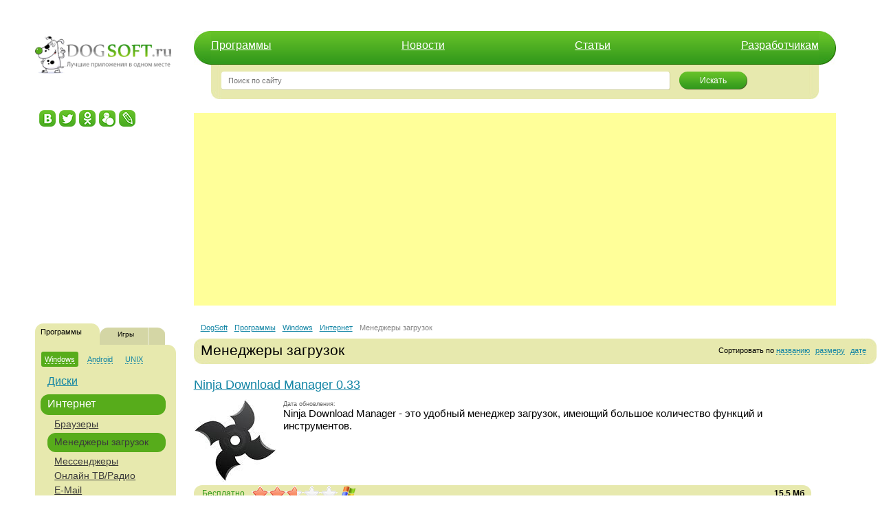

--- FILE ---
content_type: text/html; charset=UTF-8
request_url: https://dogsoft.ru/programmyi/windows/internet/menedzheryi-zagruzok/
body_size: 12832
content:
<!doctype html>
<!--[if lt IE 7]> <html lang="ru-RU" class="no-js ie6"> <![endif]-->
<!--[if IE 7]>    <html lang="ru-RU" class="no-js ie7"> <![endif]-->
<!--[if IE 8]>    <html lang="ru-RU" class="no-js ie8"> <![endif]-->
<!--[if gt IE 8]><!--> <html lang="ru-RU" class="no-js"> <!--<![endif]-->
<head>
<base href='https://dogsoft.ru/'>
<meta http-equiv="Content-Type" content="text/html; charset=utf-8">
<meta name=viewport content="width=device-width, initial-scale=1">
<script src="https://ajax.googleapis.com/ajax/libs/jquery/1.7.1/jquery.min.js"  type="text/javascript"></script>
<script async src="/assets/template/js/jquery.placeholder.min.js" type="text/javascript"></script>
<script async src="/assets/template/js/jquery.rating.js" type="text/javascript"></script>
<script async src="/assets/template/js/jquery.cookie.js" type="text/javascript"></script>
<!--Add jQuery library -->
<script type="text/javascript" src="https://code.jquery.com/jquery-latest.min.js"></script>
<!-- Add fancyBox -->
<link rel="stylesheet" href="/fancybox/source/jquery.fancybox.css?v=2.1.5" type="text/css" media="screen" />
<script type="text/javascript" src="/fancybox/source/jquery.fancybox.pack.js?v=2.1.5"></script>
<script type="text/javascript">
$(document).ready(function() {
$('.fancybox').fancybox();
});
</script>

<link href="/assets/template/css/dogsoft.css" rel="stylesheet" type="text/css" />
<link href="/assets/template/css/jquery.rating.css" rel="stylesheet" type="text/css" />
<title>Менеджеры загрузок скачать бесплатно</title>
<meta name="description" content="Как часто Вам приходилось загружать различные файлы из сети Интернет? Раз в неделю? Каждый день, а может быть каждый час? Скорее всего очень часто. И нередки случаи, когда наполовину загруженный файл перестает скачиваться и загрузку приходится начинать сначала. Для исправления этой ситуации созданы менеджеры загрузок.">
<LINK REL="SHORTCUT ICON" HREF="/assets/template/favicon.ico">
<script type="text/javascript">

jQuery(document).ready(function($) {
    

	(function ($) {
         $.support.placeholder = ('placeholder' in document.createElement('input'));
		 $.support.placeholder = ('placeholder' in document.createElement('textarea'));
     })(jQuery);

	 $(function () {
         if (!$.support.placeholder) {
             $("[placeholder]").focus(function () {
                 if ($(this).val() == $(this).attr("placeholder")) $(this).val("");
             }).blur(function () {
                 if ($(this).val() == "") $(this).val($(this).attr("placeholder"));
             }).blur();

             $("[placeholder]").parents("form").submit(function () {
                 $(this).find('[placeholder]').each(function() {
                     if ($(this).val() == $(this).attr("placeholder")) {
                         $(this).val("");
                     }
                 });
             });
         }
     });

    $(function() {
        $('div.tabs>ul').delegate('li:not(.active_tab)', 'click', function() {
            $(this).addClass('active_tab').siblings().removeClass('active_tab')
                .parents('div.tabs').find('div.tab').hide().eq($(this).index()).fadeIn(150);
        })
    });
    $('.accordion > li > a').click(function(e) {
        e.preventDefault();
        $(this).css('outline','none');
        if($(this).parent().hasClass('active')) {
            $(this).siblings('ul, p').slideUp('slow',function() {
                $(this).parent().removeClass('active');
            });
        } else {
            $('ul, p', $(this).closest('.accordion')).slideUp('slow',function() {
                $(this).parent().removeClass('active');
            });
            $(this).siblings('ul, p').slideToggle('slow',function() {
                $(this).parent().toggleClass('active');
            });
        }
        return false;
    });
});

</script>
<script type="text/javascript" async src="https://apis.google.com/js/plusone.js">
  {lang: 'ru'}
</script>



<script type="text/javascript" async src="/assets/template/jsibox/jsibox_basic.js"></script>

<script type="text/javascript" src="/assets/template/js/browser.js"></script>
<script type="text/javascript" src="/assets/template/js/jquery.mobile.js"></script>
<link rel="stylesheet" href="/assets/components/star_rating/themes/default/star.css" type="text/css" />
</head>

<body>

    <div class="header group">
        
        <div class="aside">
            <a href="/"><img src="/assets/template/img/logo.png" alt=""></a>
            <div class="meta_block1">
<!--
<a href="lc/login.html">Войти</a> или <a href="lc/registracziya.html">Зарегистрироваться</a>
-->

<script type="text/javascript" async  src="//yandex.st/share/share.js" charset="utf-8"></script>
<div style="float:left" class="yashare-auto-init" data-yashareL10n="ru" data-yashareType="none" data-yashareQuickServices="yaru,vkontakte,facebook,twitter,odnoklassniki,moimir,lj">
</div>
<div  style='float: left; margin-top:7px;'>
<div class="g-plusone" data-annotation="none"></div>
</div>


</div>

 <!-- <a href="#">Мобильная версия</a>/<a href="sitemap.html">Карта сайта</a>/<a href="rss.html">RSS</a> -->
        </div>

        <div class="width group">
        <div class="wrapper">
            <div class="no_social_buttons group"></div>

            <div class="top_nav_left clear"><div class="top_nav_right">

 <ul class="top_nav group">
<li><a href="programmyi/" title="Программы" >Программы</a></li>
<li><a href="novosti/" title="Новости" >Новости</a></li>
<li><a href="stati/" title="Статьи" >Статьи</a></li>
<li><a href="razrabotchikam.html" title="Разработчикам" >Разработчикам</a></li>

</ul>

                
            </div></div>

            <div class="search_block_left"><div class="search_block_right">

                <form action="searchform.html" class="search_form group">
                    <input type="text" name="search" placeholder="Поиск по сайту">
                    <button   type="submit">Искать</button>
                </form>
<!--<form class="search_form group" action="" method="">
  <fieldset>
    <input type="hidden" name="id" value="" />
    <input type="hidden" name="asId" value="" />
    <input type="text" id="_search" name="" value="" placeholder="Поиск по сайту"/>
    <button type="submit"  >Искать</button>
  </fieldset>
</form>-->

            </div></div>


		<!-- баннер -->
		<div style="padding-top:20px">
			<script async src="//pagead2.googlesyndication.com/pagead/js/adsbygoogle.js"></script>
<!-- dogsoft.ru adaptive -->
<ins class="adsbygoogle"
     style="display:block"
     data-ad-client="ca-pub-1145270726227589"
     data-ad-slot="1209867498"
     data-ad-format="auto"
     data-full-width-responsive="true"></ins>
<script>
(adsbygoogle = window.adsbygoogle || []).push({});
</script>
		</div>		
		

        </div>
        </div>

    </div><!-- /.header -->

    <div class="main_column clear group">

        <div class="aside main_aside">

<div class="tabs">

                <ul class="group">
                    <li class="active_tab"><a href="#"><span>Программы</span></a></li>
                    <li><a href="#"><span>Игры</span></a></li>
                </ul>
                <div class="tab visible_tab">
                    <div class="tab_top"><div class="tab_bot">


<ul class="prog_cats group"><li><a href="programmyi/windows/" title="Windows"  class="first active"><span>Windows</span></a></li>
<li><a href="programmyi/android/" title="Android" ><span>Android</span></a></li>
<li><a href="programmyi/unix/" title="UNIX"  class="last"><span>UNIX</span></a></li>
</ul>

<ul class="programmes accordion"><li class="first"><a href="programmyi/windows/diski/" title="Диски" >Диски</a><ul><li class="first"><a href="programmyi/windows/diski/zapis/" title="Программы для записи дисков" >Запись</a></li>
<li><a href="programmyi/windows/diski/emulyacziya/" title="Программы для эмуляции дисков" >Эмуляция</a></li>
<li class="last"><a href="programmyi/windows/diski/kopirovanie/" title="Программы для копирования дисков" >Копирование</a></li>
</ul></li>
<li class="active"><a href="programmyi/windows/internet/" title="Интернет" >Интернет</a><ul><li class="first"><a href="programmyi/windows/internet/brauzeryi/" title="Браузеры" >Браузеры</a></li>
<li class="active"><a href="programmyi/windows/internet/menedzheryi-zagruzok/" title="Менеджеры загрузок" >Менеджеры загрузок</a></li>
<li><a href="programmyi/windows/internet/messendzheryi/" title="Мессенджеры" >Мессенджеры</a></li>
<li><a href="programmyi/windows/internet/onlajn-tv/radio/" title="Программы для просмотра онлайн ТВ и радио" >Онлайн ТВ/Радио</a></li>
<li><a href="programmyi/windows/internet/e-mail/" title="Программы для работы с электронной почтой" >E-Mail</a></li>
<li><a href="programmyi/windows/internet/ftp-klientyi/" title="FTP-клиенты" >FTP-клиенты</a></li>
<li class="last"><a href="programmyi/windows/internet/prochee/" title="Прочее" >Прочее</a></li>
</ul></li>
<li><a href="programmyi/windows/audio/" title="Аудио" >Аудио</a><ul><li class="first"><a href="programmyi/windows/audio/konvertoryi/" title="Конверторы аудио файлов" >Конверторы</a></li>
<li><a href="programmyi/windows/audio/redaktoryi/" title="Редакторы аудио" >Редакторы</a></li>
<li><a href="programmyi/windows/audio/zvukozapis/" title="Программы для звукозаписи" >Звукозапись</a></li>
<li><a href="programmyi/windows/audio/proigryivateli/" title="Проигрыватели" >Проигрыватели</a></li>
<li><a href="programmyi/windows/audio/muzyikantam/" title="Программы для музыкантов" >Музыкантам</a></li>
<li class="last"><a href="programmyi/windows/audio/prochee/" title="Прочее" >Прочее</a></li>
</ul></li>
<li><a href="programmyi/windows/files/" title="Файлы" >Файлы</a><ul><li class="first"><a href="programmyi/windows/files/arxivatoryi/" title="Архиваторы" >Архиваторы</a></li>
<li><a href="programmyi/windows/files/fajlovyie-menedzheryi/" title="Файловые менеджеры" >Файловые менеджеры</a></li>
<li><a href="programmyi/windows/files/vosstanovlenie/" title="Программы для восстановления файлов" >Восстановление</a></li>
<li><a href="programmyi/windows/files/kopirovanie/" title="Программы для резервного копирования" >Копирование</a></li>
<li><a href="programmyi/windows/files/poisk-fajlov/" title="Программы для поиска файлов на компьютере" >Поиск файлов</a></li>
<li class="last"><a href="programmyi/windows/files/prochee/" title="Прочее" >Прочее</a></li>
</ul></li>
<li><a href="programmyi/windows/video/" title="Видео" >Видео</a><ul><li class="first"><a href="programmyi/windows/video/konvertoryi/" title="Конверторы видео" >Конверторы</a></li>
<li><a href="programmyi/windows/video/redaktoryi/" title="Программы для редактирования видео" >Видеоредакторы</a></li>
<li><a href="programmyi/windows/video/proigryivateli/" title="Программы для воспроизведения видео" >Проигрыватели</a></li>
<li><a href="programmyi/windows/video/zapis-s-ekrana/" title="Запись с экрана" >Запись с экрана</a></li>
<li class="last"><a href="programmyi/windows/video/kodeki/" title="Кодеки" >Кодеки</a></li>
</ul></li>
<li><a href="programmyi/windows/text/" title="Текст" >Текст</a><ul><li class="first"><a href="programmyi/windows/text/redaktoryi/" title="Текстовые редакторы" >Текстовые редакторы</a></li>
<li><a href="programmyi/windows/text/konvertoryi/" title="Программы для конвертирования текстовых файлов" >Конверторы</a></li>
<li><a href="programmyi/windows/text/pdf/" title="Программы для работы с PDF файлами" >PDF</a></li>
<li><a href="programmyi/windows/text/raspoznavanie/" title="Программы для распознавания текста" >Распознование</a></li>
<li class="last"><a href="programmyi/windows/text/prochee/" title="Прочее" >Прочее</a></li>
</ul></li>
<li><a href="programmyi/windows/bezopasnost/" title="Безопасность" >Безопасность</a><ul><li class="first"><a href="programmyi/windows/bezopasnost/zashhita-v-seti/" title="Программы для безопасной работы в сети Интернет" >Защита в сети</a></li>
<li><a href="programmyi/windows/bezopasnost/antivirusyi/" title="Антивирусы" >Антивирусы</a></li>
<li class="last"><a href="programmyi/windows/bezopasnost/zashhita-semnyix-nositelej/" title="Защита  флешек, съемных жестких дисков" >Защита съемных носителей</a></li>
</ul></li>
<li><a href="programmyi/windows/obrazovanie/" title="Образование" >Образование</a><ul><li class="first"><a href="programmyi/windows/obrazovanie/perevodchiki/" title="Переводчики" >Переводчики</a></li>
<li><a href="programmyi/windows/obrazovanie/geografiya/" title="Географические программы" >География</a></li>
<li><a href="programmyi/windows/obrazovanie/slovari/" title="Словари" >Словари</a></li>
<li class="last"><a href="programmyi/windows/obrazovanie/nabor-teksta/" title="Программы для тренировки набора текста на клавиатуре" >Набор текста</a></li>
</ul></li>
<li><a href="programmyi/windows/sistema/" title="Система" >Система</a><ul><li class="first"><a href="programmyi/windows/sistema/drajveryi/" title="Драйверы для Windows" >Драйверы</a></li>
<li><a href="programmyi/windows/sistema/ochistka/" title="Программы для чистки компьютера" >Программы для чистки компьютера</a></li>
<li><a href="programmyi/windows/sistema/zhyostkij-disk/" title="Программы для работы с жестким диском" >Жёсткий диск</a></li>
<li><a href="programmyi/windows/sistema/reestr/" title="Программы для чистки реестра" >Реестр</a></li>
<li><a href="programmyi/windows/sistema/vneshnij-vid/" title="Программы для изменения внешнего вида Windows" >Внешний вид</a></li>
<li><a href="programmyi/windows/sistema/programmyi-dlya-optimizaczii-rabotyi-kompyutera/" title="Программы для оптимизации и анализа работы компьютера" >Программы для оптимизации и анализа работы компьютера</a></li>
<li><a href="programmyi/windows/sistema/programmyi-dlya-udalennogo-upravleniya-i-rabotyi-s-setyami/" title="Программы для удаленного управления и работы с сетями" >Программы для удаленного управления и работы с сетями</a></li>
<li><a href="programmyi/windows/sistema/prochee/" title="Прочее" >Прочее</a></li>
<li class="last"><a href="programmyi/windows/sistema/programmyi-dlya-rabotyi-s-ustrojstvami-vvoda/" title="Программы для работы с устройствами ввода" >Программы для работы с устройствами ввода</a></li>
</ul></li>
<li><a href="programmyi/windows/grafika/" title="Графика" >Графика</a><ul><li class="first"><a href="programmyi/windows/grafika/prosmotr-izobrazhenij/" title="Программы для просмотра изображений" >Просмотр изображений</a></li>
<li><a href="programmyi/windows/grafika/konvertoryi/" title="Конверторы изображений" >Конверторы </a></li>
<li><a href="programmyi/windows/grafika/redaktoryi/" title="Программы для редактирования изображений" >Редакторы</a></li>
<li><a href="programmyi/windows/grafika/fotografiya/" title="Программы для работы с фотографиями" >Фотография</a></li>
<li><a href="programmyi/windows/grafika/flesh/" title="Программы для работы с Flash" >Флеш</a></li>
<li><a href="programmyi/windows/grafika/kursoryi,-ikonki/" title="Программы для создания курсоров и иконок" >Курсоры, иконки</a></li>
<li><a href="programmyi/windows/grafika/3d/" title="3D графика" >3D графика</a></li>
<li class="last"><a href="programmyi/windows/grafika/programmyi-dlya-sozdaniya-skrinshotov/" title="Программы для создания скриншотов" >Программы для создания скриншотов</a></li>
</ul></li>
<li class="last"><a href="programmyi/windows/prochee/" title="Прочее" >Прочее</a><ul><li class="first"><a href="programmyi/windows/prochee/igrovyie-utilityi/" title="Игровые утилиты" >Игровые утилиты</a></li>
<li><a href="programmyi/windows/prochee/programmyi-dlya-rabotyi-s-obrazami-operaczionnoj-sistemyi/" title="Программы для работы с образами операционной системы" >Программы для работы с образами операционной системы</a></li>
<li><a href="programmyi/windows/prochee/kartyi-i-navigatoryi/" title="Карты и навигаторы" >Карты и навигаторы</a></li>
<li><a href="programmyi/windows/prochee/intellipoint-8.2.html" title="IntelliPoint 8.2" >IntelliPoint 8.2</a></li>
<li><a href="programmyi/windows/prochee/intellitype-pro-8.2.html" title="IntelliType Pro 8.2" >IntelliType Pro 8.2</a></li>
<li><a href="programmyi/windows/prochee/mobogenie-3.3.6.html" title="Mobogenie 3.3.6" >Mobogenie 3.3.6</a></li>
<li><a href="programmyi/windows/prochee/itools-3.1.7.9.html" title="iTools 3.1.7.9" >iTools 3.1.7.9</a></li>
<li><a href="programmyi/windows/prochee/refog-free-keylogger-8.3.0.2199.html" title="Refog Free Keylogger 8.3.0.2199" >Refog Free Keylogger 8.3.0.2199</a></li>
<li><a href="programmyi/windows/prochee/macrotube-0.8.2-beta.html" title="MacroTube 0.8.2 Beta" >MacroTube 0.8.2 Beta</a></li>
<li><a href="programmyi/windows/prochee/lastpass-3.1.95.html" title="LastPass 3.1.95" >LastPass 3.1.95</a></li>
<li><a href="programmyi/windows/prochee/pivot-animator-4.1.10.html" title="Pivot Animator 4.1.10" >Pivot Animator 4.1.10</a></li>
<li><a href="programmyi/windows/prochee/legacy-family-tree-8.0.html" title="Legacy Family Tree 8.0" >Legacy Family Tree 8.0</a></li>
<li><a href="programmyi/windows/prochee/redcrab-5.1.2.48.html" title="RedCrab 5.1.2.48" >RedCrab 5.1.2.48</a></li>
<li><a href="programmyi/windows/prochee/manycam-4.1.2.3.html" title="Manycam 4.1.2.3" >Manycam 4.1.2.3</a></li>
<li><a href="programmyi/windows/prochee/virtualbox-5.0.html" title="VirtualBox 5.0" >VirtualBox 5.0</a></li>
<li><a href="programmyi/windows/prochee/videocat-0.9.84.html" title="VideoCat 0.9.84" >VideoCat 0.9.84</a></li>
<li><a href="programmyi/windows/prochee/flux-3.1.html" title="Flux 3.1" >Flux 3.1</a></li>
<li><a href="programmyi/windows/prochee/eusing-clock-2.5.html" title="Eusing Clock 2.5" >Eusing Clock 2.5</a></li>
<li><a href="programmyi/windows/prochee/pointerstick-2.61.html" title="PointerStick 2.61" >PointerStick 2.61</a></li>
<li><a href="programmyi/windows/prochee/java-runtime-environment-8.45.html" title="Java Runtime Environment 8.45" >Java Runtime Environment 8.45</a></li>
<li><a href="programmyi/windows/prochee/geogebra-5.0.136.html" title="GeoGebra 5.0.136" >GeoGebra 5.0.136</a></li>
<li><a href="programmyi/windows/prochee/logitech-setpoint-6.65.html" title="Logitech SetPoint 6.65" >Logitech SetPoint 6.65</a></li>
<li><a href="programmyi/windows/prochee/arsclip-4.21.html" title="ArsClip 4.21" >ArsClip 4.21</a></li>
<li><a href="programmyi/windows/prochee/clipdiary-3.6.html" title="Clipdiary 3.6" >Clipdiary 3.6</a></li>
<li><a href="programmyi/windows/prochee/uplay-7.3.0.4163.html" title="uPlay 7.3.0.4163" >uPlay 7.3.0.4163</a></li>
<li><a href="programmyi/windows/prochee/keepass-2.30.html" title="KeePass 2.30" >KeePass 2.30</a></li>
<li class="last"><a href="programmyi/windows/prochee/vfxalert-2.05.5657.html" title="vfxAlert 2.05.5657" >vfxAlert 2.05.5657</a></li>
</ul></li>
</ul>
                    </div></div>
                </div><!-- /.tab -->

                <div class="tab">
                    <div class="tab_top"><div class="tab_bot">



<ul class="programmes accordion"><li class="first"><a href="programmyi/windows/diski/" title="Диски" >Диски</a><ul><li class="first"><a href="programmyi/windows/diski/zapis/" title="Программы для записи дисков" >Запись</a></li>
<li><a href="programmyi/windows/diski/emulyacziya/" title="Программы для эмуляции дисков" >Эмуляция</a></li>
<li class="last"><a href="programmyi/windows/diski/kopirovanie/" title="Программы для копирования дисков" >Копирование</a></li>
</ul></li>
<li class="active"><a href="programmyi/windows/internet/" title="Интернет" >Интернет</a><ul><li class="first"><a href="programmyi/windows/internet/brauzeryi/" title="Браузеры" >Браузеры</a></li>
<li class="active"><a href="programmyi/windows/internet/menedzheryi-zagruzok/" title="Менеджеры загрузок" >Менеджеры загрузок</a></li>
<li><a href="programmyi/windows/internet/messendzheryi/" title="Мессенджеры" >Мессенджеры</a></li>
<li><a href="programmyi/windows/internet/onlajn-tv/radio/" title="Программы для просмотра онлайн ТВ и радио" >Онлайн ТВ/Радио</a></li>
<li><a href="programmyi/windows/internet/e-mail/" title="Программы для работы с электронной почтой" >E-Mail</a></li>
<li><a href="programmyi/windows/internet/ftp-klientyi/" title="FTP-клиенты" >FTP-клиенты</a></li>
<li class="last"><a href="programmyi/windows/internet/prochee/" title="Прочее" >Прочее</a></li>
</ul></li>
<li><a href="programmyi/windows/audio/" title="Аудио" >Аудио</a><ul><li class="first"><a href="programmyi/windows/audio/konvertoryi/" title="Конверторы аудио файлов" >Конверторы</a></li>
<li><a href="programmyi/windows/audio/redaktoryi/" title="Редакторы аудио" >Редакторы</a></li>
<li><a href="programmyi/windows/audio/zvukozapis/" title="Программы для звукозаписи" >Звукозапись</a></li>
<li><a href="programmyi/windows/audio/proigryivateli/" title="Проигрыватели" >Проигрыватели</a></li>
<li><a href="programmyi/windows/audio/muzyikantam/" title="Программы для музыкантов" >Музыкантам</a></li>
<li class="last"><a href="programmyi/windows/audio/prochee/" title="Прочее" >Прочее</a></li>
</ul></li>
<li><a href="programmyi/windows/files/" title="Файлы" >Файлы</a><ul><li class="first"><a href="programmyi/windows/files/arxivatoryi/" title="Архиваторы" >Архиваторы</a></li>
<li><a href="programmyi/windows/files/fajlovyie-menedzheryi/" title="Файловые менеджеры" >Файловые менеджеры</a></li>
<li><a href="programmyi/windows/files/vosstanovlenie/" title="Программы для восстановления файлов" >Восстановление</a></li>
<li><a href="programmyi/windows/files/kopirovanie/" title="Программы для резервного копирования" >Копирование</a></li>
<li><a href="programmyi/windows/files/poisk-fajlov/" title="Программы для поиска файлов на компьютере" >Поиск файлов</a></li>
<li class="last"><a href="programmyi/windows/files/prochee/" title="Прочее" >Прочее</a></li>
</ul></li>
<li><a href="programmyi/windows/video/" title="Видео" >Видео</a><ul><li class="first"><a href="programmyi/windows/video/konvertoryi/" title="Конверторы видео" >Конверторы</a></li>
<li><a href="programmyi/windows/video/redaktoryi/" title="Программы для редактирования видео" >Видеоредакторы</a></li>
<li><a href="programmyi/windows/video/proigryivateli/" title="Программы для воспроизведения видео" >Проигрыватели</a></li>
<li><a href="programmyi/windows/video/zapis-s-ekrana/" title="Запись с экрана" >Запись с экрана</a></li>
<li class="last"><a href="programmyi/windows/video/kodeki/" title="Кодеки" >Кодеки</a></li>
</ul></li>
<li><a href="programmyi/windows/text/" title="Текст" >Текст</a><ul><li class="first"><a href="programmyi/windows/text/redaktoryi/" title="Текстовые редакторы" >Текстовые редакторы</a></li>
<li><a href="programmyi/windows/text/konvertoryi/" title="Программы для конвертирования текстовых файлов" >Конверторы</a></li>
<li><a href="programmyi/windows/text/pdf/" title="Программы для работы с PDF файлами" >PDF</a></li>
<li><a href="programmyi/windows/text/raspoznavanie/" title="Программы для распознавания текста" >Распознование</a></li>
<li class="last"><a href="programmyi/windows/text/prochee/" title="Прочее" >Прочее</a></li>
</ul></li>
<li><a href="programmyi/windows/bezopasnost/" title="Безопасность" >Безопасность</a><ul><li class="first"><a href="programmyi/windows/bezopasnost/zashhita-v-seti/" title="Программы для безопасной работы в сети Интернет" >Защита в сети</a></li>
<li><a href="programmyi/windows/bezopasnost/antivirusyi/" title="Антивирусы" >Антивирусы</a></li>
<li class="last"><a href="programmyi/windows/bezopasnost/zashhita-semnyix-nositelej/" title="Защита  флешек, съемных жестких дисков" >Защита съемных носителей</a></li>
</ul></li>
<li><a href="programmyi/windows/obrazovanie/" title="Образование" >Образование</a><ul><li class="first"><a href="programmyi/windows/obrazovanie/perevodchiki/" title="Переводчики" >Переводчики</a></li>
<li><a href="programmyi/windows/obrazovanie/geografiya/" title="Географические программы" >География</a></li>
<li><a href="programmyi/windows/obrazovanie/slovari/" title="Словари" >Словари</a></li>
<li class="last"><a href="programmyi/windows/obrazovanie/nabor-teksta/" title="Программы для тренировки набора текста на клавиатуре" >Набор текста</a></li>
</ul></li>
<li><a href="programmyi/windows/sistema/" title="Система" >Система</a><ul><li class="first"><a href="programmyi/windows/sistema/drajveryi/" title="Драйверы для Windows" >Драйверы</a></li>
<li><a href="programmyi/windows/sistema/ochistka/" title="Программы для чистки компьютера" >Программы для чистки компьютера</a></li>
<li><a href="programmyi/windows/sistema/zhyostkij-disk/" title="Программы для работы с жестким диском" >Жёсткий диск</a></li>
<li><a href="programmyi/windows/sistema/reestr/" title="Программы для чистки реестра" >Реестр</a></li>
<li><a href="programmyi/windows/sistema/vneshnij-vid/" title="Программы для изменения внешнего вида Windows" >Внешний вид</a></li>
<li><a href="programmyi/windows/sistema/programmyi-dlya-optimizaczii-rabotyi-kompyutera/" title="Программы для оптимизации и анализа работы компьютера" >Программы для оптимизации и анализа работы компьютера</a></li>
<li><a href="programmyi/windows/sistema/programmyi-dlya-udalennogo-upravleniya-i-rabotyi-s-setyami/" title="Программы для удаленного управления и работы с сетями" >Программы для удаленного управления и работы с сетями</a></li>
<li><a href="programmyi/windows/sistema/prochee/" title="Прочее" >Прочее</a></li>
<li class="last"><a href="programmyi/windows/sistema/programmyi-dlya-rabotyi-s-ustrojstvami-vvoda/" title="Программы для работы с устройствами ввода" >Программы для работы с устройствами ввода</a></li>
</ul></li>
<li><a href="programmyi/windows/grafika/" title="Графика" >Графика</a><ul><li class="first"><a href="programmyi/windows/grafika/prosmotr-izobrazhenij/" title="Программы для просмотра изображений" >Просмотр изображений</a></li>
<li><a href="programmyi/windows/grafika/konvertoryi/" title="Конверторы изображений" >Конверторы </a></li>
<li><a href="programmyi/windows/grafika/redaktoryi/" title="Программы для редактирования изображений" >Редакторы</a></li>
<li><a href="programmyi/windows/grafika/fotografiya/" title="Программы для работы с фотографиями" >Фотография</a></li>
<li><a href="programmyi/windows/grafika/flesh/" title="Программы для работы с Flash" >Флеш</a></li>
<li><a href="programmyi/windows/grafika/kursoryi,-ikonki/" title="Программы для создания курсоров и иконок" >Курсоры, иконки</a></li>
<li><a href="programmyi/windows/grafika/3d/" title="3D графика" >3D графика</a></li>
<li class="last"><a href="programmyi/windows/grafika/programmyi-dlya-sozdaniya-skrinshotov/" title="Программы для создания скриншотов" >Программы для создания скриншотов</a></li>
</ul></li>
<li class="last"><a href="programmyi/windows/prochee/" title="Прочее" >Прочее</a><ul><li class="first"><a href="programmyi/windows/prochee/igrovyie-utilityi/" title="Игровые утилиты" >Игровые утилиты</a></li>
<li><a href="programmyi/windows/prochee/programmyi-dlya-rabotyi-s-obrazami-operaczionnoj-sistemyi/" title="Программы для работы с образами операционной системы" >Программы для работы с образами операционной системы</a></li>
<li><a href="programmyi/windows/prochee/kartyi-i-navigatoryi/" title="Карты и навигаторы" >Карты и навигаторы</a></li>
<li><a href="programmyi/windows/prochee/intellipoint-8.2.html" title="IntelliPoint 8.2" >IntelliPoint 8.2</a></li>
<li><a href="programmyi/windows/prochee/intellitype-pro-8.2.html" title="IntelliType Pro 8.2" >IntelliType Pro 8.2</a></li>
<li><a href="programmyi/windows/prochee/mobogenie-3.3.6.html" title="Mobogenie 3.3.6" >Mobogenie 3.3.6</a></li>
<li><a href="programmyi/windows/prochee/itools-3.1.7.9.html" title="iTools 3.1.7.9" >iTools 3.1.7.9</a></li>
<li><a href="programmyi/windows/prochee/refog-free-keylogger-8.3.0.2199.html" title="Refog Free Keylogger 8.3.0.2199" >Refog Free Keylogger 8.3.0.2199</a></li>
<li><a href="programmyi/windows/prochee/macrotube-0.8.2-beta.html" title="MacroTube 0.8.2 Beta" >MacroTube 0.8.2 Beta</a></li>
<li><a href="programmyi/windows/prochee/lastpass-3.1.95.html" title="LastPass 3.1.95" >LastPass 3.1.95</a></li>
<li><a href="programmyi/windows/prochee/pivot-animator-4.1.10.html" title="Pivot Animator 4.1.10" >Pivot Animator 4.1.10</a></li>
<li><a href="programmyi/windows/prochee/legacy-family-tree-8.0.html" title="Legacy Family Tree 8.0" >Legacy Family Tree 8.0</a></li>
<li><a href="programmyi/windows/prochee/redcrab-5.1.2.48.html" title="RedCrab 5.1.2.48" >RedCrab 5.1.2.48</a></li>
<li><a href="programmyi/windows/prochee/manycam-4.1.2.3.html" title="Manycam 4.1.2.3" >Manycam 4.1.2.3</a></li>
<li><a href="programmyi/windows/prochee/virtualbox-5.0.html" title="VirtualBox 5.0" >VirtualBox 5.0</a></li>
<li><a href="programmyi/windows/prochee/videocat-0.9.84.html" title="VideoCat 0.9.84" >VideoCat 0.9.84</a></li>
<li><a href="programmyi/windows/prochee/flux-3.1.html" title="Flux 3.1" >Flux 3.1</a></li>
<li><a href="programmyi/windows/prochee/eusing-clock-2.5.html" title="Eusing Clock 2.5" >Eusing Clock 2.5</a></li>
<li><a href="programmyi/windows/prochee/pointerstick-2.61.html" title="PointerStick 2.61" >PointerStick 2.61</a></li>
<li><a href="programmyi/windows/prochee/java-runtime-environment-8.45.html" title="Java Runtime Environment 8.45" >Java Runtime Environment 8.45</a></li>
<li><a href="programmyi/windows/prochee/geogebra-5.0.136.html" title="GeoGebra 5.0.136" >GeoGebra 5.0.136</a></li>
<li><a href="programmyi/windows/prochee/logitech-setpoint-6.65.html" title="Logitech SetPoint 6.65" >Logitech SetPoint 6.65</a></li>
<li><a href="programmyi/windows/prochee/arsclip-4.21.html" title="ArsClip 4.21" >ArsClip 4.21</a></li>
<li><a href="programmyi/windows/prochee/clipdiary-3.6.html" title="Clipdiary 3.6" >Clipdiary 3.6</a></li>
<li><a href="programmyi/windows/prochee/uplay-7.3.0.4163.html" title="uPlay 7.3.0.4163" >uPlay 7.3.0.4163</a></li>
<li><a href="programmyi/windows/prochee/keepass-2.30.html" title="KeePass 2.30" >KeePass 2.30</a></li>
<li class="last"><a href="programmyi/windows/prochee/vfxalert-2.05.5657.html" title="vfxAlert 2.05.5657" >vfxAlert 2.05.5657</a></li>
</ul></li>
</ul>

                    </div></div>
                </div><!-- /.tab -->

            </div>

            <h2><span>Рекомендуем</span></h2>

            <ul class="our_choice">
<li><a href="programmyi/windows/prochee/java-runtime-environment-8.45.html">Java Runtime Environment 8.45</a></li>
<li><a href="programmyi/windows/internet/prochee/adobe-shockwave-player-12.1.7.157.html">Adobe Shockwave Player 12.1.7.157</a></li>
<li><a href="programmyi/windows/internet/prochee/adobe-flash-player-18.0.0.209.html">Adobe Flash Player 18.0.0.209</a></li>
<li><a href="programmyi/windows/internet/messendzheryi/skype-7.6.0.103.html">Skype 7.6.0.103</a></li>
<li><a href="programmyi/windows/sistema/ochistka/ccleaner-5.07.5261.html">CCleaner 5.07.5261</a></li>
<li><a href="programmyi/windows/files/arxivatoryi/winrar-5.21.html">WinRAR 5.21</a></li>
<li><a href="programmyi/windows/bezopasnost/antivirusyi/malwarebytes-anti-malware-2.1.6.html">Malwarebytes Anti-Malware 2.1.6</a></li>
<li><a href="programmyi/windows/prochee/igrovyie-utilityi/bluestacks-app-manager.html">BlueStacks App Player 0.9.17.5012</a></li>
<li><a href="programmyi/windows/bezopasnost/zashhita-v-seti/kaspersky-internet-security.html">Kaspersky Internet Security 2013 13.0.1</a></li>
<li><a href="programmyi/windows/video/proigryivateli/vlc-media-player.html">VLC Media Player 2.0.3</a></li>
            </ul>

        </div>

        <div class="width">
        <div class="wrapper">
            <div class="crumbs">
                               <ul class="B_crumbBox"><li class="B_firstCrumb" itemscope="itemscope" itemtype="http://data-vocabulary.org/Breadcrumb"><a class="B_homeCrumb" itemprop="url" rel="Home" href="https://dogsoft.ru/"><span itemprop="title">DogSoft</span></a></li>
  <li itemscope="itemscope" class="B_crumb" itemtype="http://data-vocabulary.org/Breadcrumb"><a class="B_crumb" itemprop="url" rel="Программы" href="programmyi/"><span itemprop="title">Программы</span></a></li>
  <li itemscope="itemscope" class="B_crumb" itemtype="http://data-vocabulary.org/Breadcrumb"><a class="B_crumb" itemprop="url" rel="Windows" href="programmyi/windows/"><span itemprop="title">Windows</span></a></li>
  <li itemscope="itemscope" class="B_crumb" itemtype="http://data-vocabulary.org/Breadcrumb"><a class="B_crumb" itemprop="url" rel="Интернет" href="programmyi/windows/internet/"><span itemprop="title">Интернет</span></a></li>
  <li class="B_lastCrumb" itemscope="itemscope" itemtype="http://data-vocabulary.org/Breadcrumb"><li itemscope="itemscope" class="B_currentCrumb" itemtype="http://data-vocabulary.org/Breadcrumb">Менеджеры загрузок</li></li>
</ul><br />
            </div>

            <div class="section group">
                <h1>Менеджеры загрузок</h1>
 <div class="sorting_block group">
<!--
	<a class="down" onClick="$.cookie('sort_dir', 'down');" title="Сортировать по убыванию"  href="programmyi/windows/internet/menedzheryi-zagruzok/">Сортировать по убыванию</a>
	<a class="up" title="Сортировать по возрастанию" onClick="$.cookie('sort_dir', 'up');"  href="programmyi/windows/internet/menedzheryi-zagruzok/">Сортировать по возрастанию</a>
-->
	Сортировать по
	<a href="programmyi/windows/internet/menedzheryi-zagruzok/" id="sortname" by="name">названию</a>
	<a href="programmyi/windows/internet/menedzheryi-zagruzok/" id="sortsize" by="size">размеру</a>
	<a href="programmyi/windows/internet/menedzheryi-zagruzok/" id="sortdate" by="date">дате</a>
</div>
</div>      
<!--
onClick="$.cookie('sort_name', 'name');"
-->
<script>
(function($) {
  $.fn.outerHTML = function() {
    return $(this).clone().wrap('<div></div>').parent().html();
  }
})(jQuery);


jQuery(document).ready(function($) {
	var arr = [];

	$('.item').each(function(index) {
		var itemsize = $(this).find('.file_size').text();
			if( itemsize.search(/ Кб/g) != -1 ) var mult = 1;
			else var mult = 1024;

			itemsize = parseFloat(itemsize) * mult;

		arr[index] ={
			name : $(this).find('.h3').text(),
			size : itemsize,
			date : $(this).attr('date'),
			html : $(this).outerHTML()
		}
		
	});
	
	
	$('.sorting_block a').click(function(e) {
		e.preventDefault();
		var sel  = $(this).find('span');
		var sortDir;
		
		if( sel.length ) {
			if(sel.hasClass("up")) {
				sel.removeClass("up").addClass("down");
				sortDir = 'DESC';
			}
			else{
				sel.removeClass("down").addClass("up");
				sortDir = 'ASC';
			}
		}
		else {
			$('span.up').remove();
			$('span.down').remove();
			$(this).append('<span class="up"></span>');
			sortDir = 'ASC';
		}
		var by = $(this).attr('by');
		arr.sort(function(a,b){
			var A = a[by];
			var B = b[by];
			if(sortDir == 'DESC') var revert = -1;
			else var revert = 1;
			return (A < B) ? -1 * revert : (A > B) ? 1 * revert : 0;
		});

		var output = '';
		$.each(arr, function(index, value) { 
		  output = output + value.html ; 
		});
		
		$('.items').html(output);
		$('.categories').html(output);
		
		$.cookie("sortDir", sortDir);
		$.cookie("sortName", by);
		

		
	});
	
	var sortDir = $.cookie("sortDir");
	var sortName = $.cookie("sortName");

		
	if(sortName && sortDir){
		if( sortDir == 'up' ) var span = '<span class="up"></span>';
		else var span = '<span class="down"></span>';
		
		$('#sort' + sortName).append(span);
		
		arr.sort(function(a,b){
			var A = a[sortName];
			var B = b[sortName];
			if(sortDir == 'DESC') var revert = -1;
			else var revert = 1;
			return (A < B) ? -1 * revert : (A > B) ? 1 * revert : 0;
		});

		var output = '';
		$.each(arr, function(index, value) { 
		  output = output + value.html ; 
		});
		
		$('.items').html(output);
		$('.categories').html(output);
	}
});
</script>

            <div class="categories group page243 part49">


                <div class="item group"  date="0">
                    <div style="margin-bottom:10px"><a class=h3 style="font-size: 18px;" href="programmyi/windows/internet/menedzheryi-zagruzok/ninja-download-manager-0.33.html">Ninja Download Manager 0.33</a></div>
<span class="date">  Дата обновления: </span>

<img src="/assets/components/phpthumbof/cache/Ninja-Download-Manager-logo.a87f4cf9306bc1933a3398b0de0c6e73243.jpg" alt="">
                    <p>Ninja Download Manager - это удобный менеджер загрузок, имеющий большое количество функций и инструментов. </p>
                    <div class="details clear group" style="width:auto">


	
<span class="free">Бесплатно</span>
                         <div class="rating"><ul class="star-rating-default" style="width:125px"><li class="current-rating" style="width:53%;">2.67</li><li class="star"><a href="programmyi/windows/internet/menedzheryi-zagruzok/?vote=1&amp;star_id=1359" title="1/5" style="width:20%;z-index:6" rel="nofollow">1</a></li><li class="star"><a href="programmyi/windows/internet/menedzheryi-zagruzok/?vote=2&amp;star_id=1359" title="2/5" style="width:40%;z-index:5" rel="nofollow">2</a></li><li class="star"><a href="programmyi/windows/internet/menedzheryi-zagruzok/?vote=3&amp;star_id=1359" title="3/5" style="width:60%;z-index:4" rel="nofollow">3</a></li><li class="star"><a href="programmyi/windows/internet/menedzheryi-zagruzok/?vote=4&amp;star_id=1359" title="4/5" style="width:80%;z-index:3" rel="nofollow">4</a></li><li class="star"><a href="programmyi/windows/internet/menedzheryi-zagruzok/?vote=5&amp;star_id=1359" title="5/5" style="width:100%;z-index:2" rel="nofollow">5</a></li></ul><span class="totalvotes" style="margin-right: 37px;">Голосов: 192</span></div>
                        <div class="icon"><img src="/assets/images/logo/logo7.png" style="margin:0 5px; height:21px" /></div>
                        <span class="file_size">15.5 Мб</span>
						
   

                    </div>                    

                </div>

                <div class="item group"  date="2015-07-10 16:15:27">
                    <div style="margin-bottom:10px"><a class=h3 style="font-size: 18px;" href="programmyi/windows/internet/menedzheryi-zagruzok/deluge-1.3.11.html">Deluge 1.3.11</a></div>
<span class="date">  Дата обновления: 10 Jul 2015</span>

<img src="/assets/components/phpthumbof/cache/Deluge-logo.a87f4cf9306bc1933a3398b0de0c6e73243.jpg" alt="">
                    <p>Deluge – многофункциональный торрент-клиент, работающий по протоколу Bittorrent. </p>
                    <div class="details clear group" style="width:auto">


	
<span class="free">Бесплатно</span>
                         <div class="rating"><ul class="star-rating-default" style="width:125px"><li class="current-rating" style="width:56%;">2.82</li><li class="star"><a href="programmyi/windows/internet/menedzheryi-zagruzok/?vote=1&amp;star_id=1087" title="1/5" style="width:20%;z-index:6" rel="nofollow">1</a></li><li class="star"><a href="programmyi/windows/internet/menedzheryi-zagruzok/?vote=2&amp;star_id=1087" title="2/5" style="width:40%;z-index:5" rel="nofollow">2</a></li><li class="star"><a href="programmyi/windows/internet/menedzheryi-zagruzok/?vote=3&amp;star_id=1087" title="3/5" style="width:60%;z-index:4" rel="nofollow">3</a></li><li class="star"><a href="programmyi/windows/internet/menedzheryi-zagruzok/?vote=4&amp;star_id=1087" title="4/5" style="width:80%;z-index:3" rel="nofollow">4</a></li><li class="star"><a href="programmyi/windows/internet/menedzheryi-zagruzok/?vote=5&amp;star_id=1087" title="5/5" style="width:100%;z-index:2" rel="nofollow">5</a></li></ul><span class="totalvotes" style="margin-right: 37px;">Голосов: 205</span></div>
                        <div class="icon"><img src="/assets/images/logo/logo7.png" style="margin:0 5px; height:21px" /></div>
                        <span class="file_size">12.9 Мб</span>
						
   

                    </div>                    

                </div>

                <div class="item group"  date="2015-07-10 16:00:05">
                    <div style="margin-bottom:10px"><a class=h3 style="font-size: 18px;" href="programmyi/windows/internet/menedzheryi-zagruzok/shareman-3.78.131.html">Shareman 3.78.131</a></div>
<span class="date">  Дата обновления: 10 Jul 2015</span>

<img src="/assets/components/phpthumbof/cache/Shareman-logo.a87f4cf9306bc1933a3398b0de0c6e73243.jpg" alt="">
                    <p>Shareman - удобная в использовании программа, сочетающая в себе мощный менеджер загрузок, файлообменный клиент, каталог файлов и встроенный чат.</p>
                    <div class="details clear group" style="width:auto">


	
<span class="free">Бесплатно</span>
                         <div class="rating"><ul class="star-rating-default" style="width:125px"><li class="current-rating" style="width:54%;">2.71</li><li class="star"><a href="programmyi/windows/internet/menedzheryi-zagruzok/?vote=1&amp;star_id=1086" title="1/5" style="width:20%;z-index:6" rel="nofollow">1</a></li><li class="star"><a href="programmyi/windows/internet/menedzheryi-zagruzok/?vote=2&amp;star_id=1086" title="2/5" style="width:40%;z-index:5" rel="nofollow">2</a></li><li class="star"><a href="programmyi/windows/internet/menedzheryi-zagruzok/?vote=3&amp;star_id=1086" title="3/5" style="width:60%;z-index:4" rel="nofollow">3</a></li><li class="star"><a href="programmyi/windows/internet/menedzheryi-zagruzok/?vote=4&amp;star_id=1086" title="4/5" style="width:80%;z-index:3" rel="nofollow">4</a></li><li class="star"><a href="programmyi/windows/internet/menedzheryi-zagruzok/?vote=5&amp;star_id=1086" title="5/5" style="width:100%;z-index:2" rel="nofollow">5</a></li></ul><span class="totalvotes" style="margin-right: 37px;">Голосов: 210</span></div>
                        <div class="icon"><img src="/assets/images/logo/logo7.png" style="margin:0 5px; height:21px" /></div>
                        <span class="file_size">6.41 Мб</span>
						
   

                    </div>                    

                </div>

                <div class="item group"  date="2015-07-10 16:34:11">
                    <div style="margin-bottom:10px"><a class=h3 style="font-size: 18px;" href="programmyi/windows/internet/menedzheryi-zagruzok/shareaza-2.7.8.html">Shareaza 2.7.8</a></div>
<span class="date">  Дата обновления: 10 Jul 2015</span>

<img src="/assets/components/phpthumbof/cache/Shareaza-logo.a87f4cf9306bc1933a3398b0de0c6e73243.jpg" alt="">
                    <p>Shareaza - программа, предназначенная для загрузки файлов через различные файлообменные сети.</p>
                    <div class="details clear group" style="width:auto">


	
<span class="free">Бесплатно</span>
                         <div class="rating"><ul class="star-rating-default" style="width:125px"><li class="current-rating" style="width:54%;">2.73</li><li class="star"><a href="programmyi/windows/internet/menedzheryi-zagruzok/?vote=1&amp;star_id=1088" title="1/5" style="width:20%;z-index:6" rel="nofollow">1</a></li><li class="star"><a href="programmyi/windows/internet/menedzheryi-zagruzok/?vote=2&amp;star_id=1088" title="2/5" style="width:40%;z-index:5" rel="nofollow">2</a></li><li class="star"><a href="programmyi/windows/internet/menedzheryi-zagruzok/?vote=3&amp;star_id=1088" title="3/5" style="width:60%;z-index:4" rel="nofollow">3</a></li><li class="star"><a href="programmyi/windows/internet/menedzheryi-zagruzok/?vote=4&amp;star_id=1088" title="4/5" style="width:80%;z-index:3" rel="nofollow">4</a></li><li class="star"><a href="programmyi/windows/internet/menedzheryi-zagruzok/?vote=5&amp;star_id=1088" title="5/5" style="width:100%;z-index:2" rel="nofollow">5</a></li></ul><span class="totalvotes" style="margin-right: 37px;">Голосов: 210</span></div>
                        <div class="icon"><img src="/assets/images/logo/logo7.png" style="margin:0 5px; height:21px" /></div>
                        <span class="file_size">12.1 Мб</span>
						
   

                    </div>                    

                </div>

                <div class="item group"  date="2015-07-10 17:13:29">
                    <div style="margin-bottom:10px"><a class=h3 style="font-size: 18px;" href="programmyi/windows/internet/menedzheryi-zagruzok/tixati-2.11.html">Tixati 2.11</a></div>
<span class="date">  Дата обновления: 10 Jul 2015</span>

<img src="/assets/components/phpthumbof/cache/Tixati-logo.a87f4cf9306bc1933a3398b0de0c6e73243.jpg" alt="">
                    <p>Tixati - мощный торрент-клиент, использующий популярный протокол BitTorrent. </p>
                    <div class="details clear group" style="width:auto">


	
<span class="free">Бесплатно</span>
                         <div class="rating"><ul class="star-rating-default" style="width:125px"><li class="current-rating" style="width:54%;">2.7</li><li class="star"><a href="programmyi/windows/internet/menedzheryi-zagruzok/?vote=1&amp;star_id=1090" title="1/5" style="width:20%;z-index:6" rel="nofollow">1</a></li><li class="star"><a href="programmyi/windows/internet/menedzheryi-zagruzok/?vote=2&amp;star_id=1090" title="2/5" style="width:40%;z-index:5" rel="nofollow">2</a></li><li class="star"><a href="programmyi/windows/internet/menedzheryi-zagruzok/?vote=3&amp;star_id=1090" title="3/5" style="width:60%;z-index:4" rel="nofollow">3</a></li><li class="star"><a href="programmyi/windows/internet/menedzheryi-zagruzok/?vote=4&amp;star_id=1090" title="4/5" style="width:80%;z-index:3" rel="nofollow">4</a></li><li class="star"><a href="programmyi/windows/internet/menedzheryi-zagruzok/?vote=5&amp;star_id=1090" title="5/5" style="width:100%;z-index:2" rel="nofollow">5</a></li></ul><span class="totalvotes" style="margin-right: 37px;">Голосов: 203</span></div>
                        <div class="icon"><img src="/assets/images/logo/logo7.png" style="margin:0 5px; height:21px" /></div>
                        <span class="file_size">10.0 Мб</span>
						
   

                    </div>                    

                </div>

                <div class="item group"  date="2015-07-10 16:53:57">
                    <div style="margin-bottom:10px"><a class=h3 style="font-size: 18px;" href="programmyi/windows/internet/menedzheryi-zagruzok/tribler-6.4.3.html">Tribler 6.4.3</a></div>
<span class="date">  Дата обновления: 10 Jul 2015</span>

<img src="/assets/components/phpthumbof/cache/Tribler-logo.a87f4cf9306bc1933a3398b0de0c6e73243.jpg" alt="">
                    <p>Tribler — бесплатный torrent-клиент, который позволяет скачивать торренты без регистрации на сторонних сайтах.</p>
                    <div class="details clear group" style="width:auto">


	
<span class="free">Бесплатно</span>
                         <div class="rating"><ul class="star-rating-default" style="width:125px"><li class="current-rating" style="width:53%;">2.69</li><li class="star"><a href="programmyi/windows/internet/menedzheryi-zagruzok/?vote=1&amp;star_id=1089" title="1/5" style="width:20%;z-index:6" rel="nofollow">1</a></li><li class="star"><a href="programmyi/windows/internet/menedzheryi-zagruzok/?vote=2&amp;star_id=1089" title="2/5" style="width:40%;z-index:5" rel="nofollow">2</a></li><li class="star"><a href="programmyi/windows/internet/menedzheryi-zagruzok/?vote=3&amp;star_id=1089" title="3/5" style="width:60%;z-index:4" rel="nofollow">3</a></li><li class="star"><a href="programmyi/windows/internet/menedzheryi-zagruzok/?vote=4&amp;star_id=1089" title="4/5" style="width:80%;z-index:3" rel="nofollow">4</a></li><li class="star"><a href="programmyi/windows/internet/menedzheryi-zagruzok/?vote=5&amp;star_id=1089" title="5/5" style="width:100%;z-index:2" rel="nofollow">5</a></li></ul><span class="totalvotes" style="margin-right: 37px;">Голосов: 215</span></div>
                        <div class="icon"><img src="/assets/images/logo/logo7.png" style="margin:0 5px; height:21px" /></div>
                        <span class="file_size">49.2 Мб</span>
						
   

                    </div>                    

                </div>

                <div class="item group"  date="2015-07-07 21:17:21">
                    <div style="margin-bottom:10px"><a class=h3 style="font-size: 18px;" href="programmyi/windows/internet/menedzheryi-zagruzok/qbittorrent-3.1.12.html">qBittorrent 3.1.12</a></div>
<span class="date">  Дата обновления: 07 Jul 2015</span>

<img src="/assets/components/phpthumbof/cache/qBittorrent-logo.a87f4cf9306bc1933a3398b0de0c6e73243.jpg" alt="">
                    <p>qBittorent - бесплатный мультиплатформенный BitTorrent-клиент, имеющий как стандартный, так и веб-интерфейс, а также мощный встроенный поисковый движок.</p>
                    <div class="details clear group" style="width:auto">


	
<span class="free">Бесплатно</span>
                         <div class="rating"><ul class="star-rating-default" style="width:125px"><li class="current-rating" style="width:53%;">2.66</li><li class="star"><a href="programmyi/windows/internet/menedzheryi-zagruzok/?vote=1&amp;star_id=1056" title="1/5" style="width:20%;z-index:6" rel="nofollow">1</a></li><li class="star"><a href="programmyi/windows/internet/menedzheryi-zagruzok/?vote=2&amp;star_id=1056" title="2/5" style="width:40%;z-index:5" rel="nofollow">2</a></li><li class="star"><a href="programmyi/windows/internet/menedzheryi-zagruzok/?vote=3&amp;star_id=1056" title="3/5" style="width:60%;z-index:4" rel="nofollow">3</a></li><li class="star"><a href="programmyi/windows/internet/menedzheryi-zagruzok/?vote=4&amp;star_id=1056" title="4/5" style="width:80%;z-index:3" rel="nofollow">4</a></li><li class="star"><a href="programmyi/windows/internet/menedzheryi-zagruzok/?vote=5&amp;star_id=1056" title="5/5" style="width:100%;z-index:2" rel="nofollow">5</a></li></ul><span class="totalvotes" style="margin-right: 37px;">Голосов: 184</span></div>
                        <div class="icon"><img src="/assets/images/logo/logo7.png" style="margin:0 5px; height:21px" /></div>
                        <span class="file_size">10.2 Мб</span>
						
   

                    </div>                    

                </div>

                <div class="item group"  date="2015-07-07 21:01:10">
                    <div style="margin-bottom:10px"><a class=h3 style="font-size: 18px;" href="programmyi/windows/internet/menedzheryi-zagruzok/dc-0.851.html">DC++ 0.851</a></div>
<span class="date">  Дата обновления: 07 Jul 2015</span>

<img src="/assets/components/phpthumbof/cache/DCPlusPlus-logo.a87f4cf9306bc1933a3398b0de0c6e73243.jpg" alt="">
                    <p>DC++ - клиент для пиринговой сети с собственным протоколом Direct Connect. Позволяет производить обмен файлами между отдельными пользователями. </p>
                    <div class="details clear group" style="width:auto">


	
<span class="free">Бесплатно</span>
                         <div class="rating"><ul class="star-rating-default" style="width:125px"><li class="current-rating" style="width:54%;">2.74</li><li class="star"><a href="programmyi/windows/internet/menedzheryi-zagruzok/?vote=1&amp;star_id=1055" title="1/5" style="width:20%;z-index:6" rel="nofollow">1</a></li><li class="star"><a href="programmyi/windows/internet/menedzheryi-zagruzok/?vote=2&amp;star_id=1055" title="2/5" style="width:40%;z-index:5" rel="nofollow">2</a></li><li class="star"><a href="programmyi/windows/internet/menedzheryi-zagruzok/?vote=3&amp;star_id=1055" title="3/5" style="width:60%;z-index:4" rel="nofollow">3</a></li><li class="star"><a href="programmyi/windows/internet/menedzheryi-zagruzok/?vote=4&amp;star_id=1055" title="4/5" style="width:80%;z-index:3" rel="nofollow">4</a></li><li class="star"><a href="programmyi/windows/internet/menedzheryi-zagruzok/?vote=5&amp;star_id=1055" title="5/5" style="width:100%;z-index:2" rel="nofollow">5</a></li></ul><span class="totalvotes" style="margin-right: 37px;">Голосов: 198</span></div>
                        <div class="icon"><img src="/assets/images/logo/logo7.png" style="margin:0 5px; height:21px" /></div>
                        <span class="file_size">85.6 Мб</span>
						
   

                    </div>                    

                </div>

                <div class="item group"  date="2015-07-04 16:03:30">
                    <div style="margin-bottom:10px"><a class=h3 style="font-size: 18px;" href="programmyi/windows/internet/menedzheryi-zagruzok/getgo-download-manager-5.0.0.2145.html">GetGo Download Manager 5.0.0.2145</a></div>
<span class="date">  Дата обновления: 04 Jul 2015</span>

<img src="/assets/components/phpthumbof/cache/Getgo-Download-Manager-logo.a87f4cf9306bc1933a3398b0de0c6e73243.jpg" alt="">
                    <p>GetGo Download Manager - отличный менеджер загрузок, который ни в чем не уступает своим более известным и раскрученным аналогам.</p>
                    <div class="details clear group" style="width:auto">


	
<span class="free">Бесплатно</span>
                         <div class="rating"><ul class="star-rating-default" style="width:125px"><li class="current-rating" style="width:54%;">2.7</li><li class="star"><a href="programmyi/windows/internet/menedzheryi-zagruzok/?vote=1&amp;star_id=1044" title="1/5" style="width:20%;z-index:6" rel="nofollow">1</a></li><li class="star"><a href="programmyi/windows/internet/menedzheryi-zagruzok/?vote=2&amp;star_id=1044" title="2/5" style="width:40%;z-index:5" rel="nofollow">2</a></li><li class="star"><a href="programmyi/windows/internet/menedzheryi-zagruzok/?vote=3&amp;star_id=1044" title="3/5" style="width:60%;z-index:4" rel="nofollow">3</a></li><li class="star"><a href="programmyi/windows/internet/menedzheryi-zagruzok/?vote=4&amp;star_id=1044" title="4/5" style="width:80%;z-index:3" rel="nofollow">4</a></li><li class="star"><a href="programmyi/windows/internet/menedzheryi-zagruzok/?vote=5&amp;star_id=1044" title="5/5" style="width:100%;z-index:2" rel="nofollow">5</a></li></ul><span class="totalvotes" style="margin-right: 37px;">Голосов: 190</span></div>
                        <div class="icon"><img src="/assets/images/logo/logo7.png" style="margin:0 5px; height:21px" /></div>
                        <span class="file_size">3.08 Мб</span>
						
   

                    </div>                    

                </div>

                <div class="item group"  date="2015-07-04 15:47:57">
                    <div style="margin-bottom:10px"><a class=h3 style="font-size: 18px;" href="programmyi/windows/internet/menedzheryi-zagruzok/bitmaster-1.50.html">BitMaster 1.50</a></div>
<span class="date">  Дата обновления: 04 Jul 2015</span>

<img src="/assets/components/phpthumbof/cache/Bitmaster-logo.a87f4cf9306bc1933a3398b0de0c6e73243.jpg" alt="">
                    <p>BitMaster - небольшая программа для простой и быстрой загрузки файлов из интернета.</p>
                    <div class="details clear group" style="width:auto">


	
<span class="free">Бесплатно</span>
                         <div class="rating"><ul class="star-rating-default" style="width:125px"><li class="current-rating" style="width:54%;">2.73</li><li class="star"><a href="programmyi/windows/internet/menedzheryi-zagruzok/?vote=1&amp;star_id=1043" title="1/5" style="width:20%;z-index:6" rel="nofollow">1</a></li><li class="star"><a href="programmyi/windows/internet/menedzheryi-zagruzok/?vote=2&amp;star_id=1043" title="2/5" style="width:40%;z-index:5" rel="nofollow">2</a></li><li class="star"><a href="programmyi/windows/internet/menedzheryi-zagruzok/?vote=3&amp;star_id=1043" title="3/5" style="width:60%;z-index:4" rel="nofollow">3</a></li><li class="star"><a href="programmyi/windows/internet/menedzheryi-zagruzok/?vote=4&amp;star_id=1043" title="4/5" style="width:80%;z-index:3" rel="nofollow">4</a></li><li class="star"><a href="programmyi/windows/internet/menedzheryi-zagruzok/?vote=5&amp;star_id=1043" title="5/5" style="width:100%;z-index:2" rel="nofollow">5</a></li></ul><span class="totalvotes" style="margin-right: 37px;">Голосов: 193</span></div>
                        <div class="icon"><img src="/assets/images/logo/logo7.png" style="margin:0 5px; height:21px" /></div>
                        <span class="file_size">297 Кб</span>
						
   

                    </div>                    

                </div>

                <div class="item group"  date="2015-07-04 15:21:51">
                    <div style="margin-bottom:10px"><a class=h3 style="font-size: 18px;" href="programmyi/windows/internet/menedzheryi-zagruzok/jdownloader-0.9.334.html">JDownloader 0.9.334</a></div>
<span class="date">  Дата обновления: 04 Jul 2015</span>

<img src="/assets/components/phpthumbof/cache/JDownloader-logo.a87f4cf9306bc1933a3398b0de0c6e73243.jpg" alt="">
                    <p>JDownloader – это удобная программа для быстрой и эффективной загрузки файлов.</p>
                    <div class="details clear group" style="width:auto">


	
<span class="free">Бесплатно</span>
                         <div class="rating"><ul class="star-rating-default" style="width:125px"><li class="current-rating" style="width:52%;">2.64</li><li class="star"><a href="programmyi/windows/internet/menedzheryi-zagruzok/?vote=1&amp;star_id=1042" title="1/5" style="width:20%;z-index:6" rel="nofollow">1</a></li><li class="star"><a href="programmyi/windows/internet/menedzheryi-zagruzok/?vote=2&amp;star_id=1042" title="2/5" style="width:40%;z-index:5" rel="nofollow">2</a></li><li class="star"><a href="programmyi/windows/internet/menedzheryi-zagruzok/?vote=3&amp;star_id=1042" title="3/5" style="width:60%;z-index:4" rel="nofollow">3</a></li><li class="star"><a href="programmyi/windows/internet/menedzheryi-zagruzok/?vote=4&amp;star_id=1042" title="4/5" style="width:80%;z-index:3" rel="nofollow">4</a></li><li class="star"><a href="programmyi/windows/internet/menedzheryi-zagruzok/?vote=5&amp;star_id=1042" title="5/5" style="width:100%;z-index:2" rel="nofollow">5</a></li></ul><span class="totalvotes" style="margin-right: 37px;">Голосов: 215</span></div>
                        <div class="icon"><img src="/assets/images/logo/logo7.png" style="margin:0 5px; height:21px" /></div>
                        <span class="file_size">226 Кб</span>
						
   

                    </div>                    

                </div>

                <div class="item group"  date="2015-06-28 14:05:24">
                    <div style="margin-bottom:10px"><a class=h3 style="font-size: 18px;" href="programmyi/windows/internet/menedzheryi-zagruzok/eagleget-2.0.3.9.html">EagleGet 2.0.3.9</a></div>
<span class="date">  Дата обновления: 28 Jun 2015</span>

<img src="/assets/components/phpthumbof/cache/EagleGet-logo.a87f4cf9306bc1933a3398b0de0c6e73243.jpg" alt="">
                    <p>EagleGet - это мощный и удобный менеджер закачек, поддерживающий многопоточную загрузку файлов и позволяющий максимально эффективно использовать возможности интернет-соединения.</p>
                    <div class="details clear group" style="width:auto">


	
<span class="free">Бесплатно</span>
                         <div class="rating"><ul class="star-rating-default" style="width:125px"><li class="current-rating" style="width:53%;">2.66</li><li class="star"><a href="programmyi/windows/internet/menedzheryi-zagruzok/?vote=1&amp;star_id=992" title="1/5" style="width:20%;z-index:6" rel="nofollow">1</a></li><li class="star"><a href="programmyi/windows/internet/menedzheryi-zagruzok/?vote=2&amp;star_id=992" title="2/5" style="width:40%;z-index:5" rel="nofollow">2</a></li><li class="star"><a href="programmyi/windows/internet/menedzheryi-zagruzok/?vote=3&amp;star_id=992" title="3/5" style="width:60%;z-index:4" rel="nofollow">3</a></li><li class="star"><a href="programmyi/windows/internet/menedzheryi-zagruzok/?vote=4&amp;star_id=992" title="4/5" style="width:80%;z-index:3" rel="nofollow">4</a></li><li class="star"><a href="programmyi/windows/internet/menedzheryi-zagruzok/?vote=5&amp;star_id=992" title="5/5" style="width:100%;z-index:2" rel="nofollow">5</a></li></ul><span class="totalvotes" style="margin-right: 37px;">Голосов: 194</span></div>
                        <div class="icon"><img src="/assets/images/logo/logo7.png" style="margin:0 5px; height:21px" /></div>
                        <span class="file_size">5.6 Мб</span>
						
   

                    </div>                    

                </div>

                <div class="item group"  date="2015-06-24 19:04:51">
                    <div style="margin-bottom:10px"><a class=h3 style="font-size: 18px;" href="programmyi/windows/internet/menedzheryi-zagruzok/transmission-qt-2.84.html">Transmission Qt 2.84</a></div>
<span class="date">  Дата обновления: 24 Jun 2015</span>

<img src="/assets/components/phpthumbof/cache/Transmission-QT-logo.a87f4cf9306bc1933a3398b0de0c6e73243.jpg" alt="">
                    <p>Transmission Qt - удобный торрент-клиент с простым интерфейсом и рядом особенностей, которые отсутствуют в распространённых клиентах.</p>
                    <div class="details clear group" style="width:auto">


	
<span class="free">Бесплатно</span>
                         <div class="rating"><ul class="star-rating-default" style="width:125px"><li class="current-rating" style="width:53%;">2.69</li><li class="star"><a href="programmyi/windows/internet/menedzheryi-zagruzok/?vote=1&amp;star_id=969" title="1/5" style="width:20%;z-index:6" rel="nofollow">1</a></li><li class="star"><a href="programmyi/windows/internet/menedzheryi-zagruzok/?vote=2&amp;star_id=969" title="2/5" style="width:40%;z-index:5" rel="nofollow">2</a></li><li class="star"><a href="programmyi/windows/internet/menedzheryi-zagruzok/?vote=3&amp;star_id=969" title="3/5" style="width:60%;z-index:4" rel="nofollow">3</a></li><li class="star"><a href="programmyi/windows/internet/menedzheryi-zagruzok/?vote=4&amp;star_id=969" title="4/5" style="width:80%;z-index:3" rel="nofollow">4</a></li><li class="star"><a href="programmyi/windows/internet/menedzheryi-zagruzok/?vote=5&amp;star_id=969" title="5/5" style="width:100%;z-index:2" rel="nofollow">5</a></li></ul><span class="totalvotes" style="margin-right: 37px;">Голосов: 193</span></div>
                        <div class="icon"><img src="/assets/images/logo/logo7.png" style="margin:0 5px; height:21px" /></div>
                        <span class="file_size">15.0 Мб</span>
						
   

                    </div>                    

                </div>

                <div class="item group"  date="0">
                    <div style="margin-bottom:10px"><a class=h3 style="font-size: 18px;" href="programmyi/windows/internet/menedzheryi-zagruzok/sd-download-manager-2.0.1.6.html">SD Download Manager 2.0.1.6</a></div>
<span class="date">  Дата обновления: </span>

<img src="/assets/components/phpthumbof/cache/SD-Download-Manager-logo.a87f4cf9306bc1933a3398b0de0c6e73243.jpg" alt="">
                    <p>SD Download Manager - менеджер загрузки файлов, обеспечивающий быстрое скачивание за счет возможности создания до 32 подключений к различным источникам. </p>
                    <div class="details clear group" style="width:auto">


	
<span class="free">Бесплатно</span>
                         <div class="rating"><ul class="star-rating-default" style="width:125px"><li class="current-rating" style="width:54%;">2.7</li><li class="star"><a href="programmyi/windows/internet/menedzheryi-zagruzok/?vote=1&amp;star_id=959" title="1/5" style="width:20%;z-index:6" rel="nofollow">1</a></li><li class="star"><a href="programmyi/windows/internet/menedzheryi-zagruzok/?vote=2&amp;star_id=959" title="2/5" style="width:40%;z-index:5" rel="nofollow">2</a></li><li class="star"><a href="programmyi/windows/internet/menedzheryi-zagruzok/?vote=3&amp;star_id=959" title="3/5" style="width:60%;z-index:4" rel="nofollow">3</a></li><li class="star"><a href="programmyi/windows/internet/menedzheryi-zagruzok/?vote=4&amp;star_id=959" title="4/5" style="width:80%;z-index:3" rel="nofollow">4</a></li><li class="star"><a href="programmyi/windows/internet/menedzheryi-zagruzok/?vote=5&amp;star_id=959" title="5/5" style="width:100%;z-index:2" rel="nofollow">5</a></li></ul><span class="totalvotes" style="margin-right: 37px;">Голосов: 185</span></div>
                        <div class="icon"><img src="/assets/images/logo/logo7.png" style="margin:0 5px; height:21px" /></div>
                        <span class="file_size">4.58 Мб</span>
						
   

                    </div>                    

                </div>

                <div class="item group"  date="0">
                    <div style="margin-bottom:10px"><a class=h3 style="font-size: 18px;" href="programmyi/windows/internet/menedzheryi-zagruzok/download-master-6.4.1.html">Download Master 6.4.1</a></div>
<span class="date">  Дата обновления: </span>

<img src="/assets/components/phpthumbof/cache/Download-Master-logo.a87f4cf9306bc1933a3398b0de0c6e73243.jpg" alt="">
                    <p>Download Master – это качественный менеджер закачки, имеющий интуитивно понятный интерфейс, высокую эффективность работы и возможность решения главных проблем, которые возникают при закачке файлов из Интернета. </p>
                    <div class="details clear group" style="width:auto">


	
<span class="free">Бесплатно</span>
                         <div class="rating"><ul class="star-rating-default" style="width:125px"><li class="current-rating" style="width:56%;">2.82</li><li class="star"><a href="programmyi/windows/internet/menedzheryi-zagruzok/?vote=1&amp;star_id=938" title="1/5" style="width:20%;z-index:6" rel="nofollow">1</a></li><li class="star"><a href="programmyi/windows/internet/menedzheryi-zagruzok/?vote=2&amp;star_id=938" title="2/5" style="width:40%;z-index:5" rel="nofollow">2</a></li><li class="star"><a href="programmyi/windows/internet/menedzheryi-zagruzok/?vote=3&amp;star_id=938" title="3/5" style="width:60%;z-index:4" rel="nofollow">3</a></li><li class="star"><a href="programmyi/windows/internet/menedzheryi-zagruzok/?vote=4&amp;star_id=938" title="4/5" style="width:80%;z-index:3" rel="nofollow">4</a></li><li class="star"><a href="programmyi/windows/internet/menedzheryi-zagruzok/?vote=5&amp;star_id=938" title="5/5" style="width:100%;z-index:2" rel="nofollow">5</a></li></ul><span class="totalvotes" style="margin-right: 37px;">Голосов: 189</span></div>
                        <div class="icon"><img src="/assets/images/logo/logo7.png" style="margin:0 5px; height:21px" /></div>
                        <span class="file_size">5.9 Мб</span>
						
   

                    </div>                    

                </div>

                <div class="item group"  date="2015-06-19 16:40:32">
                    <div style="margin-bottom:10px"><a class=h3 style="font-size: 18px;" href="programmyi/windows/internet/menedzheryi-zagruzok/bittorrent-7.9.3.40209.html">BitTorrent 7.9.3.40209</a></div>
<span class="date">  Дата обновления: 19 Jun 2015</span>

<img src="/assets/components/phpthumbof/cache/Bittorrent-logo.a87f4cf9306bc1933a3398b0de0c6e73243.jpg" alt="">
                    <p>BitTorrent - клиентская программа пиринговой сети, нацеленной на возможность загрузки файлов большого размера из файлообменной сети BitTorrent.</p>
                    <div class="details clear group" style="width:auto">


	
<span class="free">Бесплатно</span>
                         <div class="rating"><ul class="star-rating-default" style="width:125px"><li class="current-rating" style="width:55%;">2.78</li><li class="star"><a href="programmyi/windows/internet/menedzheryi-zagruzok/?vote=1&amp;star_id=931" title="1/5" style="width:20%;z-index:6" rel="nofollow">1</a></li><li class="star"><a href="programmyi/windows/internet/menedzheryi-zagruzok/?vote=2&amp;star_id=931" title="2/5" style="width:40%;z-index:5" rel="nofollow">2</a></li><li class="star"><a href="programmyi/windows/internet/menedzheryi-zagruzok/?vote=3&amp;star_id=931" title="3/5" style="width:60%;z-index:4" rel="nofollow">3</a></li><li class="star"><a href="programmyi/windows/internet/menedzheryi-zagruzok/?vote=4&amp;star_id=931" title="4/5" style="width:80%;z-index:3" rel="nofollow">4</a></li><li class="star"><a href="programmyi/windows/internet/menedzheryi-zagruzok/?vote=5&amp;star_id=931" title="5/5" style="width:100%;z-index:2" rel="nofollow">5</a></li></ul><span class="totalvotes" style="margin-right: 37px;">Голосов: 195</span></div>
                        <div class="icon"><img src="/assets/images/logo/logo7.png" style="margin:0 5px; height:21px" /></div>
                        <span class="file_size">1.9 Мб</span>
						
   

                    </div>                    

                </div>

                <div class="item group"  date="2015-05-28 12:20:41">
                    <div style="margin-bottom:10px"><a class=h3 style="font-size: 18px;" href="programmyi/windows/internet/menedzheryi-zagruzok/zona-1.0.5.8.html">Zona 1.0.5.8</a></div>
<span class="date">  Дата обновления: 28 May 2015</span>

<img src="/assets/components/phpthumbof/cache/Zona-logo.a87f4cf9306bc1933a3398b0de0c6e73243.jpg" alt="">
                    <p>Zona — бесплатная программа объединяющая в своем интерфейс торрент-клиент и торрент-трекер. Позволяет прямо в программе выбирать и скачивать фильмы и музыку, слушать радио и смотреть телеканалы. 
</p>
                    <div class="details clear group" style="width:auto">


	
<span class="free">Бесплатно</span>
                         <div class="rating"><ul class="star-rating-default" style="width:125px"><li class="current-rating" style="width:54%;">2.73</li><li class="star"><a href="programmyi/windows/internet/menedzheryi-zagruzok/?vote=1&amp;star_id=774" title="1/5" style="width:20%;z-index:6" rel="nofollow">1</a></li><li class="star"><a href="programmyi/windows/internet/menedzheryi-zagruzok/?vote=2&amp;star_id=774" title="2/5" style="width:40%;z-index:5" rel="nofollow">2</a></li><li class="star"><a href="programmyi/windows/internet/menedzheryi-zagruzok/?vote=3&amp;star_id=774" title="3/5" style="width:60%;z-index:4" rel="nofollow">3</a></li><li class="star"><a href="programmyi/windows/internet/menedzheryi-zagruzok/?vote=4&amp;star_id=774" title="4/5" style="width:80%;z-index:3" rel="nofollow">4</a></li><li class="star"><a href="programmyi/windows/internet/menedzheryi-zagruzok/?vote=5&amp;star_id=774" title="5/5" style="width:100%;z-index:2" rel="nofollow">5</a></li></ul><span class="totalvotes" style="margin-right: 37px;">Голосов: 192</span></div>
                        <div class="icon"><img src="/assets/images/logo/logo7.png" style="margin:0 5px; height:21px" /></div>
                        <span class="file_size">29.1 Мб</span>
						
   

                    </div>                    

                </div>

                <div class="item group"  date="2015-05-28 08:56:35">
                    <div style="margin-bottom:10px"><a class=h3 style="font-size: 18px;" href="programmyi/windows/internet/menedzheryi-zagruzok/emule-0.50b-beta-1.html">eMule 0.50b Beta 1</a></div>
<span class="date">  Дата обновления: 28 May 2015</span>

<img src="/assets/components/phpthumbof/cache/eMule-logo.a87f4cf9306bc1933a3398b0de0c6e73243.jpg" alt="">
                    <p>eMule - это наиболее популярная и самая надежная бесплатная программа для обмена файлами в сети eDonkey. 

</p>
                    <div class="details clear group" style="width:auto">


	
<span class="free">Бесплатно</span>
                         <div class="rating"><ul class="star-rating-default" style="width:125px"><li class="current-rating" style="width:53%;">2.69</li><li class="star"><a href="programmyi/windows/internet/menedzheryi-zagruzok/?vote=1&amp;star_id=748" title="1/5" style="width:20%;z-index:6" rel="nofollow">1</a></li><li class="star"><a href="programmyi/windows/internet/menedzheryi-zagruzok/?vote=2&amp;star_id=748" title="2/5" style="width:40%;z-index:5" rel="nofollow">2</a></li><li class="star"><a href="programmyi/windows/internet/menedzheryi-zagruzok/?vote=3&amp;star_id=748" title="3/5" style="width:60%;z-index:4" rel="nofollow">3</a></li><li class="star"><a href="programmyi/windows/internet/menedzheryi-zagruzok/?vote=4&amp;star_id=748" title="4/5" style="width:80%;z-index:3" rel="nofollow">4</a></li><li class="star"><a href="programmyi/windows/internet/menedzheryi-zagruzok/?vote=5&amp;star_id=748" title="5/5" style="width:100%;z-index:2" rel="nofollow">5</a></li></ul><span class="totalvotes" style="margin-right: 37px;">Голосов: 189</span></div>
                        <div class="icon"><img src="/assets/images/logo/logo7.png" style="margin:0 5px; height:21px" /></div>
                        <span class="file_size">3.06 Мб</span>
						
   

                    </div>                    

                </div>

                <div class="item group"  date="2015-05-28 09:05:45">
                    <div style="margin-bottom:10px"><a class=h3 style="font-size: 18px;" href="programmyi/windows/internet/menedzheryi-zagruzok/frostwire-6.1.1.html">FrostWire 6.1.1</a></div>
<span class="date">  Дата обновления: 28 May 2015</span>

<img src="/assets/components/phpthumbof/cache/FrostWire-logo.a87f4cf9306bc1933a3398b0de0c6e73243.jpg" alt="">
                    <p>FrostWire это Torrent клиент для скачивания различных файлов. Основными особенностями наличие чата в интерфейсе, который позволяет общаться с другими пользователями программы, а также наличие встроенного аудио плеера, поддерживающего большинство форматов.</p>
                    <div class="details clear group" style="width:auto">


	
<span class="free">Бесплатно</span>
                         <div class="rating"><ul class="star-rating-default" style="width:125px"><li class="current-rating" style="width:57%;">2.85</li><li class="star"><a href="programmyi/windows/internet/menedzheryi-zagruzok/?vote=1&amp;star_id=743" title="1/5" style="width:20%;z-index:6" rel="nofollow">1</a></li><li class="star"><a href="programmyi/windows/internet/menedzheryi-zagruzok/?vote=2&amp;star_id=743" title="2/5" style="width:40%;z-index:5" rel="nofollow">2</a></li><li class="star"><a href="programmyi/windows/internet/menedzheryi-zagruzok/?vote=3&amp;star_id=743" title="3/5" style="width:60%;z-index:4" rel="nofollow">3</a></li><li class="star"><a href="programmyi/windows/internet/menedzheryi-zagruzok/?vote=4&amp;star_id=743" title="4/5" style="width:80%;z-index:3" rel="nofollow">4</a></li><li class="star"><a href="programmyi/windows/internet/menedzheryi-zagruzok/?vote=5&amp;star_id=743" title="5/5" style="width:100%;z-index:2" rel="nofollow">5</a></li></ul><span class="totalvotes" style="margin-right: 37px;">Голосов: 192</span></div>
                        <div class="icon"><img src="/assets/images/logo/logo7.png" style="margin:0 5px; height:21px" /></div>
                        <span class="file_size">23.02 Мб</span>
						
   

                    </div>                    

                </div>

                <div class="item group"  date="2015-05-28 09:16:31">
                    <div style="margin-bottom:10px"><a class=h3 style="font-size: 18px;" href="programmyi/windows/internet/menedzheryi-zagruzok/flashget-3.7.0.1220.html">FlashGet 3.7.0.1220</a></div>
<span class="date">  Дата обновления: 28 May 2015</span>

<img src="/assets/components/phpthumbof/cache/flashget-logo.a87f4cf9306bc1933a3398b0de0c6e73243.jpg" alt="">
                    <p>Если Вы ждали часами загрузки Ваших файлов при медленном соединении, или загрузка прерывалась на половине, или, может быть, вы просто не успеваете контролировать постоянно растущее число загрузок? Тогда FlashGet для вас.</p>
                    <div class="details clear group" style="width:auto">


	
<span class="free">Бесплатно</span>
                         <div class="rating"><ul class="star-rating-default" style="width:125px"><li class="current-rating" style="width:54%;">2.73</li><li class="star"><a href="programmyi/windows/internet/menedzheryi-zagruzok/?vote=1&amp;star_id=740" title="1/5" style="width:20%;z-index:6" rel="nofollow">1</a></li><li class="star"><a href="programmyi/windows/internet/menedzheryi-zagruzok/?vote=2&amp;star_id=740" title="2/5" style="width:40%;z-index:5" rel="nofollow">2</a></li><li class="star"><a href="programmyi/windows/internet/menedzheryi-zagruzok/?vote=3&amp;star_id=740" title="3/5" style="width:60%;z-index:4" rel="nofollow">3</a></li><li class="star"><a href="programmyi/windows/internet/menedzheryi-zagruzok/?vote=4&amp;star_id=740" title="4/5" style="width:80%;z-index:3" rel="nofollow">4</a></li><li class="star"><a href="programmyi/windows/internet/menedzheryi-zagruzok/?vote=5&amp;star_id=740" title="5/5" style="width:100%;z-index:2" rel="nofollow">5</a></li></ul><span class="totalvotes" style="margin-right: 37px;">Голосов: 196</span></div>
                        <div class="icon"><img src="/assets/images/logo/logo7.png" style="margin:0 5px; height:21px" /></div>
                        <span class="file_size">6.08 Мб</span>
						
   

                    </div>                    

                </div>


            </div><!-- /.items -->
<div class="paging">
<ul class="pageList">
  
</ul>
</div>
            
        </div>
        </div><!-- /.width -->
        
    </div><!-- /.main_column -->
    <div class="footer clear group">
        <div class="copyright aside">
            &copy; 2010—2018 DogSoft.ru<br>
            <a href="lc/feedback.html">Обратная связь</a> 
        </div>

        <div class="width">
            <div class="makers">Дизайн сайта: UX Laboratory</div>

            <div class="footer_nav"><a href="#">Мобильная версия</a> / <a href="sitemap.html">Карта сайта</a> / <a href="statistika.html">Статистика</a>
<nobr>

<div id="flyout">
<a href="opros/luchshij-messendzher-dlya-windows.html"><img src="assets/images/dog100q.png" /></a></div>
<script src="/assets/template/js/flyout.js" type="text/javascript"></script>

												<!--LiveInternet counter--><script type="text/javascript"><!--
document.write("<a href='https://www.liveinternet.ru/click' "+
"target=_blank><img src='//counter.yadro.ru/hit?t16.1;r"+
escape(document.referrer)+((typeof(screen)=="undefined")?"":
";s"+screen.width+"*"+screen.height+"*"+(screen.colorDepth?
screen.colorDepth:screen.pixelDepth))+";u"+escape(document.URL)+
";"+Math.random()+
"' alt='' title='LiveInternet: показано число просмотров за 24"+
" часа, посетителей за 24 часа и за сегодня' "+
"border='0' width='88' height='31'><\/a>")
//--></script><!--/LiveInternet-->
<!-- begin of Top100 code -->

<script id="top100Counter" type="text/javascript" src="https://counter.rambler.ru/top100.jcn?2759837"></script>
<noscript>
<a href="https://top100.rambler.ru/navi/2759837/">
<img src="https://counter.rambler.ru/top100.cnt?2759837" alt="Rambler's Top100" border="0" />
</a>

</noscript>
<!-- end of Top100 code -->

        </div>
        


<!-- Дискус /-->
<script>
(function() { // DON'T EDIT BELOW THIS LINE
var d = document, s = d.createElement('script');
s.src = 'https://dogsoft.disqus.com/embed.js';
s.setAttribute('data-timestamp', +new Date());
(d.head || d.body).appendChild(s);
})();
</script>
<noscript>Please enable JavaScript to view the <a href="https://disqus.com/?ref_noscript">comments powered by Disqus.</a></noscript>
<script id="dsq-count-scr" src="//dogsoft.disqus.com/count.js" async></script>
<!-- Дискус /-->

        
        
        
<!-- Yandex.Metrika counter -->
<script type="text/javascript">
(function (d, w, c) {
    (w[c] = w[c] || []).push(function() {
        try {
            w.yaCounter24914540 = new Ya.Metrika({id:24914540,
                    webvisor:true,
                    clickmap:true,
                    trackLinks:true,
                    accurateTrackBounce:true});
        } catch(e) { }
    });

    var n = d.getElementsByTagName("script")[0],
        s = d.createElement("script"),
        f = function () { n.parentNode.insertBefore(s, n); };
    s.type = "text/javascript";
    s.async = true;
    s.src = (d.location.protocol == "https:" ? "https:" : "http:") + "//mc.yandex.ru/metrika/watch.js";

    if (w.opera == "[object Opera]") {
        d.addEventListener("DOMContentLoaded", f, false);
    } else { f(); }
})(document, window, "yandex_metrika_callbacks");
</script>
<noscript><div><img src="//mc.yandex.ru/watch/24914540" style="position:absolute; left:-9999px;" alt="" /></div></noscript>
<!-- /Yandex.Metrika counter -->
</nobr>
    </div><!-- /.footer -->


--- FILE ---
content_type: text/html; charset=utf-8
request_url: https://accounts.google.com/o/oauth2/postmessageRelay?parent=https%3A%2F%2Fdogsoft.ru&jsh=m%3B%2F_%2Fscs%2Fabc-static%2F_%2Fjs%2Fk%3Dgapi.lb.en.2kN9-TZiXrM.O%2Fd%3D1%2Frs%3DAHpOoo_B4hu0FeWRuWHfxnZ3V0WubwN7Qw%2Fm%3D__features__
body_size: 160
content:
<!DOCTYPE html><html><head><title></title><meta http-equiv="content-type" content="text/html; charset=utf-8"><meta http-equiv="X-UA-Compatible" content="IE=edge"><meta name="viewport" content="width=device-width, initial-scale=1, minimum-scale=1, maximum-scale=1, user-scalable=0"><script src='https://ssl.gstatic.com/accounts/o/2580342461-postmessagerelay.js' nonce="McvbTPdn8NmFyI_D0voqug"></script></head><body><script type="text/javascript" src="https://apis.google.com/js/rpc:shindig_random.js?onload=init" nonce="McvbTPdn8NmFyI_D0voqug"></script></body></html>

--- FILE ---
content_type: text/html; charset=utf-8
request_url: https://www.google.com/recaptcha/api2/aframe
body_size: 268
content:
<!DOCTYPE HTML><html><head><meta http-equiv="content-type" content="text/html; charset=UTF-8"></head><body><script nonce="74-J0nNZEbcv5jZIDjx-DA">/** Anti-fraud and anti-abuse applications only. See google.com/recaptcha */ try{var clients={'sodar':'https://pagead2.googlesyndication.com/pagead/sodar?'};window.addEventListener("message",function(a){try{if(a.source===window.parent){var b=JSON.parse(a.data);var c=clients[b['id']];if(c){var d=document.createElement('img');d.src=c+b['params']+'&rc='+(localStorage.getItem("rc::a")?sessionStorage.getItem("rc::b"):"");window.document.body.appendChild(d);sessionStorage.setItem("rc::e",parseInt(sessionStorage.getItem("rc::e")||0)+1);localStorage.setItem("rc::h",'1770045359794');}}}catch(b){}});window.parent.postMessage("_grecaptcha_ready", "*");}catch(b){}</script></body></html>

--- FILE ---
content_type: text/css
request_url: https://dogsoft.ru/assets/template/css/dogsoft.css
body_size: 5036
content:

article, aside, details, figcaption, figure, footer, header, hgroup, nav, section{display:block}
audio, canvas, video{display:inline-block; *display:inline; *zoom:1}
audio:not([controls]){display:none}
[hidden]{display:none}

html{font-size:100%; overflow-y:scroll; -webkit-text-size-adjust:100%; -ms-text-size-adjust:100%}

body{margin:0; font-size:13px; line-height:1.231}

body, button, input, select, textarea{font-family:sans-serif; color:#222}

a{color:#00e}
a:visited{color:#551a8b}
a:hover{color:#06e}
a:hover, a:active{outline:0}
abbr[title]{border-bottom:1px dotted}
b, strong{font-weight:bold}
blockquote{margin:1em 40px}
dfn{font-style:italic}
hr{display:block; height:1px; border:0; border-top:1px solid #ccc; margin:1em 0; padding:0}

ins{background:#ff9; color:#000; text-decoration:none}

mark{background:#ff0; color:#000; font-style:italic; font-weight:bold}
pre, code, kbd, samp{font-family:monospace,monospace; _font-family:'courier new',monospace; font-size:1em}
pre{white-space:pre; white-space:pre-wrap; word-wrap:break-word}

q{quotes:none}
q:before, q:after{content:""; content:none}

small{font-size:85%}

sub, sup{font-size:75%; line-height:0; position:relative; vertical-align:baseline}
sup{top:-0.5em}
sub{bottom:-0.25em}
ul, ol{margin:0; padding:0}
dd{margin:0 0 0 40px}
nav ul, nav ol{list-style:none; list-style-image:none; margin:0; padding:0}

img{border:0; -ms-interpolation-mode:bicubic; vertical-align:middle}

svg:not(:root){overflow:hidden}

figure{margin:0}

form{margin:0}
fieldset{border:0; margin:0; padding:0}
label{cursor:pointer}
legend{border:0; *margin-left:-7px; padding:0}

button, input, select, textarea{font-size:100%; margin:0; vertical-align:baseline; *vertical-align:middle}

button, input{line-height:normal; *overflow:visible}

table button, table input{*overflow:auto}

button, input[type="button"], input[type="reset"], input[type="submit"]{cursor:pointer; -webkit-appearance:button}

input[type="checkbox"], input[type="radio"]{box-sizing:border-box}
input[type="search"]{-webkit-appearance:textfield; -moz-box-sizing:content-box; -webkit-box-sizing:content-box; box-sizing:content-box}
input[type="search"]::-webkit-search-decoration{-webkit-appearance:none}

button::-moz-focus-inner, input::-moz-focus-inner{border:0; padding:0}

textarea{overflow:auto; vertical-align:top; resize:vertical}

input:valid, textarea:valid{}
input:invalid, textarea:invalid{background-color:#f0dddd}

.group:before, .group:after{content:""; display:table}

.group:after{clear:both}
.group{zoom:1}
.news_block.group{clear:left}
.categories .group p{font-size:140%}
.categories.group{clear:left}

table{border-collapse:collapse; border-spacing:0}
td{vertical-align:top}
.clear{clear:both}

h1, h2, h3, h4, h5, h6, li, p{ margin:0;  padding:0}
p{ margin-bottom:1em}

body{ min-width:960px;  max-width:1500px;  margin:0 auto;  font:11px Helvetica,sans-serif;  color:black}
.aside{ width:16%;  float:left;  margin-left:4%}
.width{margin-left:22%}
.header .width{ margin-right:5%}
.header .wrapper{margin-left:0}
.wrapper{ display:table;  width:100%}
 * html .wrapper{ margin-left:-3px}
a, a:visited{ color:#1184a4;  text-decoration:underline}
a:hover, a:visited:hover{ color:#ff9600}

.header h1{ margin:39px 0 27px}
.header img{ margin:26% 0 22%; width:100%}
.header .aside{ color:#474747}
 .header .aside>a{ }
 .header h1+a{ margin-left:17px !important}
.meta_block{ float:left;  width:26%;  margin:17px 0 0 25px}
.social_buttons{ float:right;      text-align:right;     margin:0 25px 0 0}
.top_nav_left{    background:url("../img/rights_n_lefts.jpg") no-repeat left -49px}
.top_nav_right{    background:url("../img/rights_n_lefts.jpg") no-repeat right top}
.top_nav{ list-style:none;  height:48px;  background:#69c429;  background:#30971b -moz-linear-gradient(top,#69c429 0%,#30971b 100%);  background:#30971b -webkit-gradient(linear,left top,left bottom,color-stop(0%,#69c429),color-stop(100%,#30971b));  background:#30971b -webkit-linear-gradient(top,#69c429 0%,#30971b 100%);  background:#30971b -o-linear-gradient(top,#69c429 0%,#30971b 100%);  background:#30971b -ms-linear-gradient(top,#69c429 0%,#30971b 100%);  background:#30971b linear-gradient(top,#69c429 0%,#30971b 100%);  filter:progid:DXImageTransform.Microsoft.gradient( startColorstr='#69c429',endColorstr='#30971b',GradientType=0 );  border-bottom:1px #217200 solid;  margin:0 25px;  text-align:justify;  -ms-text-justify:distribute-all-lines;  text-justify:distribute-all-lines}
 .top_nav li{ padding-top:12px;  display:inline-block;  *display:inline;  *zoom:1;  *vertical-align:middle;  text-align:left; /* ie 7*/   }
    .top_nav:after{        display:inline-block;         content:'';         width:100%;         height:0;         font-size:0;         line-height:0}
    .top_nav a{        font-size:16px;         color:#fff}
    .top_nav a:hover{        color:#fff;         text-decoration:none}
.search_block_left{    background:url("../img/rights_n_lefts.jpg") no-repeat left -99px;     margin-left:25px}
.search_block_right{    background:url("../img/rights_n_lefts.jpg") no-repeat right -150px;     margin-right:25px}
.search_form{    background:#e7e9ae;     height:40px;     margin:0 15px;     padding-top:10px}
    .search_form button{        width:99px;         height:26px;         border:0;         background:#3ca11e url("../img/sprite_misc.png") no-repeat left top;  font-size:12px;  color:#fff}
 .search_form button:hover{ color:#000}
 .search_form input{ float:left;  width:75%;  border:0;  border-bottom:1px #cbcd95 solid;  border-right:1px #cbcd95 solid;  -moz-border-radius:4px;  -webkit-border-radius:4px;  border-radius:4px;  height:24px;  margin-right:13px;  *width:70%;  padding-left:10px;  *padding-top:5px;  *height:19px}
 .ie8 .search_form input{ padding-top:5px;  height:19px}

.main_aside{margin-top:2%; margin-bottom:6%}
.tab{    display:none}
    .tab.visible_tab{        display:block}
.tabs{    margin-bottom:22px}
.tabs ul{    list-style:none}
.tabs>ul li{    float:left; width:46%}
.tabs>ul a{    color:#010101;     font-size:14px;     text-decoration:none;     background:url("../img/tabs_bg.png") no-repeat right -63px;     padding-right:25px;     display:block}

    .tabs>ul a:hover{        color:#010101}
    .tabs>ul a span{        background:url("../img/tabs_bg.png") left -95px;         padding-left:10%;         display:block;         padding-top:10px;         height:21px;         cursor:pointer; font-size:70%;         text-align:center}
 
    .tabs>ul li.active_tab a{        background:url("../img/tabs_bg.png") no-repeat right top;         font-size:16px}
.tabs>ul li.active_tab a span{    background:url("../img/tabs_bg.png") no-repeat left -31px;  padding-top:6px;  height:25px}
.tab_top{background-color:#E7E9AE;  -moz-border-radius:0 12px 12px 12px;  -webkit-border-radius:0 12px 12px 12px;  border-radius:0 12px 12px 12px;   padding:15px 0}
 .tab_bot{ }
.tab ul{ background-color:#e7e9ae}
.prog_cats{ padding:0 0 10px 5px}
.prog_cats li{ float:left;  margin:0 4px 7px;  *height:15px}
 .prog_cats a{ text-decoration:none;  padding:5px;  *line-height:18px}
 .prog_cats a span{ border-bottom:1px dotted;  *zoom:1;  cursor:pointer}
 .prog_cats a:hover{ background:#57ac1b;  -moz-border-radius:3px;  -webkit-border-radius:3px;  border-radius:3px;  color:#fff}
 .prog_cats a.active{ background:#57ac1b;  -moz-border-radius:3px;  -webkit-border-radius:3px;  border-radius:3px;  color:#fff}

 .prog_cats a:hover span{ border-bottom:0}

.accordion>li{ padding-left:8px;  margin-top:10px;  white-space:nowrap;  overflow:hidden}

 .accordion>li:first-child{ margin-top:0}
 .accordion>li a{ font-size:16px;  padding:5px 0 7px 10px}
 .accordion>li a:hover{ color:#3b3b3b}
 li.active>a, li.active>a:hover{ margin-right:15px;  background-color:#57AC1B; -moz-border-radius:12px;         -webkit-border-radius:12px;         border-radius:12px;         display:block;         padding-left:10px;         color:#fff;         text-decoration:none}
    .accordion>li ul{        margin:5px 0 0 10px;         display:none}

    .accordion li.active ul{display:block}

        .accordion>li ul li{            margin-bottom:5px}
    .accordion>li ul a{        color:#3b3b3b;         font-size:14px}
        .accordion>li ul a:hover{            color:#000}
.main_aside h2{    background:#e7e9ae url("../img/rights_n_lefts.jpg") no-repeat right -237px}
    .main_aside h2 span{        background:url("../img/rights_n_lefts.jpg") no-repeat left -200px;         padding:5px 0 0 15px;         height:32px;         display:block;         font-size:21px;         font-weight:normal;         color:#010101}
.our_choice{    list-style:none;     margin:17px 0 0 16px}
    .our_choice li{        background:url("../img/sprite_misc.png") no-repeat -21px -192px;  padding-left:17px;  margin-bottom:7px}
 .our_choice a{ font-size:14px}

.crumbs{    margin:0 0 10px;     color:#868686;     padding-left:10px; padding-top:26px}
.crumbs li{ float:left;  list-style-type:none;  padding-right:10px}
    .index_page .crumbs{        visibility:hidden}
.section{    background:#e7e9ae url("../img/rights_n_lefts.jpg") no-repeat right -237px;     margin:0 5px 20px 0;     height:37px}
    .section h2{        background:url("../img/rights_n_lefts.jpg") no-repeat left -200px;         float:left;         padding:5px 0 0 10px;         height:32px;         color:#010101;         font-size:21px;         font-weight:normal; margin-bottom:30px}
   .section h1{        background:url("../img/rights_n_lefts.jpg") no-repeat left -200px;         float:left;         padding:5px 0 0 10px;         height:32px;         color:#010101;         font-size:21px;         font-weight:normal}
.sorting_block{    float:right;     width:50%;     text-align:right;     margin-top:11px;     padding-right:10px}
    .sorting_block a{        border-bottom:1px dotted;         text-decoration:none;         margin-right:5px;         *zoom:1}

    span.up{    background:url("../img/sprite_misc.png") no-repeat -23px -120px;         height:10px;         overflow:hidden;         width:10px;         cursor:pointer;         display:inline-block}

    span.down{        background:url("../img/sprite_misc.png") no-repeat 2px -106px;         height:10px;         overflow:hidden;         cursor:pointer; display:inline-block;         width:10px}

a.up{        background:url("../img/sprite_misc.png") no-repeat 5px -120px;         padding-left:10px;         padding-top:8px;         height:3px;         overflow:hidden;         width:10px;         border-bottom:0;         cursor:pointer;         float:right}
    a.up:hover, .up.current_sorting{        background:url("../img/sprite_misc.png") no-repeat -20px -120px}

a.down{        background:url("../img/sprite_misc.png") no-repeat -23px -106px;         padding-left:10px;         padding-top:8px;         height:3px;         overflow:hidden;         border-bottom:0;         cursor:pointer;         float:right;         width:8px}
    a.down:hover, .down.current_sorting{        background:url("../img/sprite_misc.png") no-repeat 2px -106px}

.item{ float:left;  width:50%;  height:230px}
.item h3{ font-size:14px;  margin-bottom:10px;  font-weight:normal}
 .item img{ float:left;  margin:0 10px 5px 0}
.details{ background:#e7e9ae;  padding-left:12px;  height:25px;  overflow:hidden;  margin-top:20px; -webkit-border-radius:12px; -moz-border-radius:12px; border-radius:12px}
.free, .rating, .shareware{ float:left;  margin:5px 10px 0 0}
.payed{ float:left;  margin:5px 10px 0 0;  font-size:12px;  color:#f50}
 .free{ font-size:12px;  color:#369c1d}
 .shareware{ font-size:12px;  color:#ff9600}
 .rating{ margin-right:0; margin-top:0px}
 .file_size{ float:right;  font-weight:bold;  font-size:12px;          padding-top:5px;         height:20px;         padding-right:10px}
.feed_block{    background:url("../img/sprite_misc.png") no-repeat left -172px;  padding-left:25px;  float:right;  padding-bottom:5px;  margin-top:9px;  margin-right:15px}

.news{ float:left;  width:42%;   margin:0 50px 20px 0;  overflow:hidden}
.news_meta{ margin-bottom:10px}
.news_meta span{ font-size:12px}
 .news_meta a{ font-size:14px}
.news img{ float:left;  margin:0 10px 5px 0}

.footer{    border-top:2px #57ac1b solid;     margin:0 50px;     padding:30px 0}
.footer .aside{    margin-left:0}
.footer .width{    margin-left:330px}
.makers{    float:right;     background:url("../img/sprite_misc.png") no-repeat left -149px;     padding:2px 0 5px 25px}
.footer_nav a{    margin:0 5px}
    .footer_nav a:first-child{        margin-left:0}
.copyright{    background:url("../img/sprite_misc.png") no-repeat -63px -101px;  padding:3px 0 10px 40px}

.categories .item{ width:90%;  height:auto;  margin-bottom:30px}
.categories .details{ width:50%}
.categories_pagination{ list-style:none;  margin:30px 0;  *margin-top:60px}
 .categories_pagination li{ float:left;  margin-right:10px}
 .categories_pagination a{ background:#e7e9ae;  -moz-border-radius:2px;  -webkit-border-radius:2px;  border-radius:2px;  padding:0 3px;  text-decoration:none;  font-size:14px}
 .prev_page a, .next_page a, .current_page a{ background:none;  text-decoration:underline;  font-size:12px}
 .current_page a{ color:#333;  text-decoration:none;  font-size:14px}

.programme_aside{ float:left;  width:210px;  text-align:center;  margin-right:10px;  font-size:12px; height:100%}
.programme_desc{      float:left;     font-size:12px;     margin-right:50px}
.prog_gallery{    margin:15px auto 30px;     width:200px;     text-align:left}
    .prog_gallery img{        margin-right:13px}
a.get_it{background: #3fa31f;
width: 305px;
display: block;
margin: 0 auto;
text-decoration: none;
color: #fff;
font-size: 34px;
height: 50px;
text-align: center;
margin-bottom: 5px; 
margin-top: -10px; 
padding-top: 10px; 
border-radius: 10px;
-khtml-border-radius: 10px;
-webkit-border-radius: 17px;
-moz-border-radius: 10px;}
    a.get_it:hover{       text-decoration: underline;            color:#fff}
a.get_it2{
	padding-top: 0px; 
	margin-top: -14px; 
	font-size: 16px;
}
a.get_it2:hover 
{
	text-decoration: none;         
}
.rate_me{    margin-top:15px}
.rate_me strong{    font-weight:normal}
.programme_aside .rating{    float:none;     margin-bottom:20px; padding-left:40px}
.programme_desc ul{ margin-left: 5%;   margin-bottom:1em}
    .programme_desc li{        padding-left:15px;         margin-bottom:5px}
 .news_body li{list-style:url("../img/ul.png") inside none;          padding-left:15px;         margin-bottom:5px;  font-size:13px}
.warning{    font-weight:bold}
.programme_desc table{    margin:30px 0}
.programme_desc td{    width:50%;     padding:5px 5px 5px 10px}
.programme_desc tr.odd td{    background:#e7e9ae}
.write_to_us{    float:right;     font-size:12px;     margin:10px 15px 0 0}
.comments_block{    margin-right:55px}
.comment{    border-bottom:1px dotted #a3a3a3;     color:#474743;     margin-bottom:22px;     padding-bottom:10px;     font-size:12px}
    .comment strong{        font-size:14px;         display:block;         margin-bottom:3px}

.sitemap ul{padding:10px; list-style-type:none; margin:10px 20px}
.sitemap ul ul, .sitemap ul ul, .sitemap ul ul ul, .sitemap ul ul ul ul{padding:10px; list-style-type:none; margin:10px 20px; border-left:3px solid #ccc}
.sitemap ul li{padding:2px}
.sitemap a{color:#666; font-size:14px}
.sitemap a:hover{color:#B2C629; font-size:14px}

.write_to_us{display:none}

.pageList{margin-bottom:10px; list-style:none inside none; text-align:center; font-size:140%}

.pageList li{display:inline-block}

.pageList .active{    border:1px solid black;     padding:1px 5px 2px;     margin-right:1px;     background-color:#64A520;     color:#fff}
.pageList a, .pageList a:link, .pageList a:visited{    border:1px solid #64A520;     padding:1px 5px 2px;     margin-right:1px;     text-decoration:none !important;     color:black}
.pageList a:hover{background-color:#DDFCC5}

.statistic ul{margin-left:15px; list-style:none inside none}
.statistic li{margin-right:8px; font-size:90%}
.statistic>ul{font-size:18px}
.statistic ul ul ul li{display:inline-block}

.news_body{margin:0 50px 20px 0; clear:left}
.news_body p{font-size:13px}
.page2 .item{width:28%; padding:0 1%; margin:0}
.part2 .item, .part7 .item{       width:28%;         min-height:250px;         display:-moz-inline-stack;         display:inline-block;         vertical-align:top;         margin:5px;         zoom:1;         *display:inline;         _height:250px}
.part2 .item p, .part7 .item p{min-height:152px}
span.date{font-size:80%; color:#666; text-decoration:none}

.icon{float:left; width:35px}

.items{display:table; clear:left}
.item{display:table-cell}
.air{padding:20px 5px 0}
.items .item p{min-height:120px}

ul.arictle{list-style:none; width:100%; text-align:center}
ul.arictle li{display:inline-block}
ul.arictle a{display:inline-block; font-size:16px; padding:0 10px}

.moreair{padding-left:230px}
.moreair table{width:100%}

.statistic{clear:left}

span.b-share-icon_yaru{background:url("../img/icon.png") no-repeat scroll -32px -32px transparent; width:24px; height:24px}
span.b-share-icon_vkontakte{background:url("../img/icon.png") no-repeat scroll 0 0 transparent; width:24px; height:24px}
span.b-share-icon_facebook{background:url("../img/icon.png") no-repeat scroll -31px 0px transparent; width:24px; height:24px}
span.b-share-icon_twitter{background:url("../img/icon.png") no-repeat scroll -63px 0px transparent; width:24px; height:24px}
span.b-share-icon_odnoklassniki{background:url("../img/icon.png") no-repeat scroll -125px -32px transparent; width:24px; height:24px}
span.b-share-icon_moimir{background:url("../img/icon.png") no-repeat scroll -125px -186px transparent; width:24px; height:24px}
span.b-share-icon_lj{background:url("../img/icon.png") no-repeat scroll 0 -32px transparent; width:24px; height:24px}

.b-share-icon{-moz-border-radius:7px; -webkit-border-radius:7px; border-radius:7px; margin-top:1px}
.yashare-auto-init{height:50px}
.no_social_buttons{height:45px}
a.h3{font-size:14px; display:block; margin-bottom:10px}
span.quto{   display:block;    padding-bottom:8px}
.moreair h1, .moreair  h2, .moreair  h3, .moreair  h4, .moreair  h5, .moreair  h6{font-size:100%}
.likevk{display:block; margin-top:60px; margin-left:40px}

.askwrp .askcnt{margin:50px; width:197px; height:270px; background:url("http://dogsoft.ru/background.gif"); background-repeat:no-repeat;  display:inline-block}

.askwrp .askcnt img{margin-top:80px}
.askwrp .askcnt span{color:#999; width:190px; float:left; margin-top:-260px}
.askwrp .askcnt >img,{ margin-left:auto;  margin-right:auto}

#flyout{width:200px; height:110px; position:fixed; right:-300px;  bottom:10px; background:white; color:#fff; display:none; border:4px solid #57AC1B; -webkit-border-top-left-radius:20px; -webkit-border-bottom-left-radius:20px; -moz-border-radius-topleft:20px; -moz-border-radius-bottomleft:20px; border-top-left-radius:20px; border-bottom-left-radius:20px; background-image:linear-gradient(bottom,rgb(50,152,27) 0%,rgb(101,193,40) 79%); background-image:-o-linear-gradient(bottom,rgb(50,152,27) 0%,rgb(101,193,40) 79%); background-image:-moz-linear-gradient(bottom,rgb(50,152,27) 0%,rgb(101,193,40) 79%); background-image:-webkit-linear-gradient(bottom,rgb(50,152,27) 0%,rgb(101,193,40) 79%); background-image:-ms-linear-gradient(bottom,rgb(50,152,27) 0%,rgb(101,193,40) 79%); background-image:-webkit-gradient(linear,left bottom,left top,color-stop(0,rgb(50,152,27)),color-stop(0.79,rgb(101,193,40)))}
#flyout img{margin:5px 25px}
.askwrp{text-align:center}
.askwrp div{display:inline-block}
h2{ text-decoration:none}


--- FILE ---
content_type: application/x-javascript
request_url: https://dogsoft.ru/assets/template/js/jquery.rating.js
body_size: 1669
content:
window.jQuery&&function(a){if(a.browser.msie)try{document.execCommand("BackgroundImageCache",!1,!0)}catch(p){}a.fn.rating=function(c){if(0==this.length)return this;if("string"==typeof arguments[0]){if(1<this.length){var d=arguments;return this.each(function(){a.fn.rating.apply(a(this),d)})}a.fn.rating[arguments[0]].apply(this,a.makeArray(arguments).slice(1)||[]);return this}c=a.extend({},a.fn.rating.options,c||{});a.fn.rating.calls++;this.not(".star-rating-applied").addClass("star-rating-applied").each(function(){var b,
d=a(this),m=(this.name||"unnamed-rating").replace(/\[|\]/g,"_").replace(/^\_+|\_+$/g,""),k=a(this.form||document.body),g=k.data("rating");g&&g.call==a.fn.rating.calls||(g={count:0,call:a.fn.rating.calls});var f=g[m];f&&(b=f.data("rating"));f&&b?b.count++:(b=a.extend({},c||{},(a.metadata?d.metadata():a.meta?d.data():null)||{},{count:0,stars:[],inputs:[]}),b.serial=g.count++,f=a('<span class="star-rating-control"/>'),d.before(f),f.addClass("rating-to-be-drawn"),d.attr("disabled")&&(b.readOnly=!0),f.append(b.cancel=
a('<div class="rating-cancel"><a title="'+b.cancel+'">'+b.cancelValue+"</a></div>").mouseover(function(){a(this).rating("drain");a(this).addClass("star-rating-hover")}).mouseout(function(){a(this).rating("draw");a(this).removeClass("star-rating-hover")}).click(function(){a(this).rating("select")}).data("rating",b)));var e=a('<div class="star-rating rater-'+b.serial+'"><a title="'+(this.title||this.value)+'">'+this.value+"</a></div>");f.append(e);this.id&&e.attr("id",this.id);this.className&&e.addClass(this.className);
b.half&&(b.split=2);if("number"==typeof b.split&&0<b.split){var h=(a.fn.width?e.width():0)||b.starWidth,n=b.count%b.split,h=Math.floor(h/b.split);e.width(h).find("a").css({"margin-left":"-"+n*h+"px"})}b.readOnly?e.addClass("star-rating-readonly"):e.addClass("star-rating-live").mouseover(function(){a(this).rating("fill");a(this).rating("focus")}).mouseout(function(){a(this).rating("draw");a(this).rating("blur")}).click(function(){a(this).rating("select")});this.checked&&(b.current=e);d.hide();d.change(function(){a(this).rating("select")});
e.data("rating.input",d.data("rating.star",e));b.stars[b.stars.length]=e[0];b.inputs[b.inputs.length]=d[0];b.rater=g[m]=f;b.context=k;d.data("rating",b);f.data("rating",b);e.data("rating",b);k.data("rating",g)});a(".rating-to-be-drawn").rating("draw").removeClass("rating-to-be-drawn");return this};a.extend(a.fn.rating,{calls:0,focus:function(){var c=this.data("rating");if(!c||!c.focus)return this;var d=a(this).data("rating.input")||a("INPUT"==this.tagName?this:null);c.focus&&c.focus.apply(d[0],[d.val(),
a("a",d.data("rating.star"))[0]])},blur:function(){var c=this.data("rating");if(!c||!c.blur)return this;var d=a(this).data("rating.input")||a("INPUT"==this.tagName?this:null);c.blur&&c.blur.apply(d[0],[d.val(),a("a",d.data("rating.star"))[0]])},fill:function(){var a=this.data("rating");if(!a)return this;a.readOnly||(this.rating("drain"),this.prevAll().andSelf().filter(".rater-"+a.serial).addClass("star-rating-hover"))},drain:function(){var a=this.data("rating");if(!a)return this;a.readOnly||a.rater.children().filter(".rater-"+
a.serial).removeClass("star-rating-on").removeClass("star-rating-hover")},draw:function(){var c=this.data("rating");if(!c)return this;this.rating("drain");c.current?(c.current.data("rating.input").attr("checked","checked"),c.current.prevAll().andSelf().filter(".rater-"+c.serial).addClass("star-rating-on")):a(c.inputs).removeAttr("checked");c.cancel[c.readOnly||c.required?"hide":"show"]();this.siblings()[c.readOnly?"addClass":"removeClass"]("star-rating-readonly")},select:function(c,d){var b=this.data("rating");
if(!b)return this;if(!b.readOnly){b.current=null;if("undefined"!=typeof c){if("number"==typeof c)return a(b.stars[c]).rating("select",void 0,d);"string"==typeof c&&a.each(b.stars,function(){a(this).data("rating.input").val()==c&&a(this).rating("select",void 0,d)})}else b.current="INPUT"==this[0].tagName?this.data("rating.star"):this.is(".rater-"+b.serial)?this:null;this.data("rating",b);this.rating("draw");var l=a(b.current?b.current.data("rating.input"):null);(d||void 0==d)&&b.callback&&b.callback.apply(l[0],
[l.val(),a("a",b.current)[0]])}},readOnly:function(c,d){var b=this.data("rating");if(!b)return this;b.readOnly=c||void 0==c?!0:!1;d?a(b.inputs).attr("disabled","disabled"):a(b.inputs).removeAttr("disabled");this.data("rating",b);this.rating("draw")},disable:function(){this.rating("readOnly",!0,!0)},enable:function(){this.rating("readOnly",!1,!1)}});a.fn.rating.options={cancel:"Cancel Rating",cancelValue:"",split:0,starWidth:16};a(function(){a("input[type=radio].star").rating()})}(jQuery);